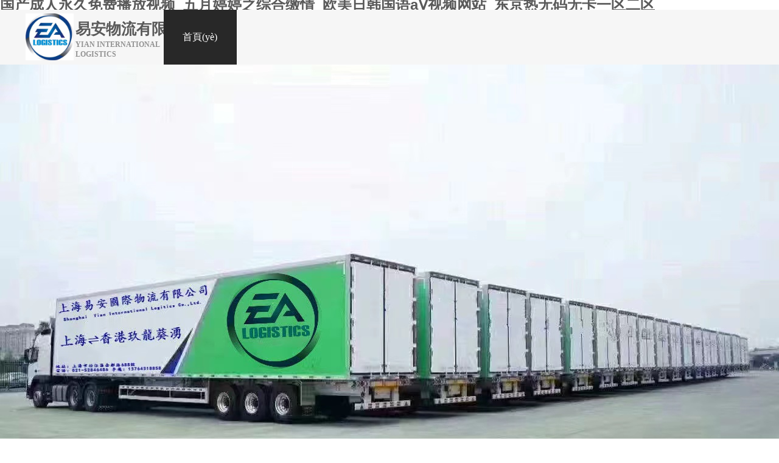

--- FILE ---
content_type: text/html
request_url: http://www.brainywishes.com/
body_size: 20974
content:
<!DOCTYPE html PUBLIC "-//W3C//DTD XHTML 1.0 Transitional//EN" "http://www.w3.org/TR/xhtml1/DTD/xhtml1-transitional.dtd">
<html xmlns="http://www.w3.org/1999/xhtml" lang="zh-Hans" >
	<head>
		<meta http-equiv="X-UA-Compatible" content="IE=Edge,chrome=1" />
		<meta http-equiv="Content-Type" content="text/html; charset=utf-8" />
	     <meta http-equiv="Cache-Control" content="no-transform"/> 
     <meta http-equiv="Cache-Control" content="no-siteapp"/>
	<title>&#x56FD;&#x4EA7;&#x6210;&#x4EBA;&#x6C38;&#x4E45;&#x514D;&#x8D39;&#x64AD;&#x653E;&#x89C6;&#x9891;_&#x4E94;&#x6708;&#x5A77;&#x5A77;&#x4E4B;&#x7EFC;&#x5408;&#x7F34;&#x60C5;_&#x6B27;&#x7F8E;&#x65E5;&#x97E9;&#x56FD;&#x8BED;a&#x2164;&#x89C6;&#x9891;&#x7F51;&#x7AD9;_&#x4E1C;&#x4EAC;&#x70ED;&#x65E0;&#x7801;&#x65E0;&#x5361;&#x4E00;&#x533A;&#x4E8C;&#x533A;</title>
	<meta name="keywords" content="&#x56FD;&#x4EA7;&#x6210;&#x4EBA;&#x6C38;&#x4E45;&#x514D;&#x8D39;&#x64AD;&#x653E;&#x89C6;&#x9891;_&#x4E94;&#x6708;&#x5A77;&#x5A77;&#x4E4B;&#x7EFC;&#x5408;&#x7F34;&#x60C5;_&#x6B27;&#x7F8E;&#x65E5;&#x97E9;&#x56FD;&#x8BED;a&#x2164;&#x89C6;&#x9891;&#x7F51;&#x7AD9;_&#x4E1C;&#x4EAC;&#x70ED;&#x65E0;&#x7801;&#x65E0;&#x5361;&#x4E00;&#x533A;&#x4E8C;&#x533A;" />
	<meta name="description" content="&#x56FD;&#x4EA7;&#x6210;&#x4EBA;&#x6C38;&#x4E45;&#x514D;&#x8D39;&#x64AD;&#x653E;&#x89C6;&#x9891;_&#x4E94;&#x6708;&#x5A77;&#x5A77;&#x4E4B;&#x7EFC;&#x5408;&#x7F34;&#x60C5;_&#x6B27;&#x7F8E;&#x65E5;&#x97E9;&#x56FD;&#x8BED;a&#x2164;&#x89C6;&#x9891;&#x7F51;&#x7AD9;_&#x4E1C;&#x4EAC;&#x70ED;&#x65E0;&#x7801;&#x65E0;&#x5361;&#x4E00;&#x533A;&#x4E8C;&#x533A;,&#x6B27;&#x7F8E;&#x6027;&#x7231;a&#x514D;&#x8D39;&#x5728;&#x7EBF;&#x89C2;&#x770B;,&#x624B;&#x6D3B;&#x4E45;&#x4E45;&#x7CBE;&#x54C1;&#x89C6;&#x9891;&#x514D;&#x8D39;,caoporen&#x8D85;&#x78B0;97,&#x8D85;&#x78B0;97&#x4EBA;&#x4EBA;&#x8349;&#x4EBA;&#x4EBA;&#x5E72;" />
    
                
			<link rel="shortcut icon" href="http://static.websiteonline.cn/website/template/default/images/favicon.ico" type="image/x-icon" />
	<link rel="Bookmark" href="http://static.websiteonline.cn/website/template/default/images/favicon.ico" />
		

		<link href="http://static.websiteonline.cn/website/template/default/css/default.css?v=16994202" rel="stylesheet" type="text/css" />
<link href="http://www.brainywishes.com/template/default/css/font/font.css?v=15750090" rel="stylesheet" type="text/css" />
<link href="http://www.brainywishes.com/template/default/css/wpassword/iconfont.css?v=16776488" rel="stylesheet" type="text/css" />
<link href="http://static.websiteonline.cn/website/plugin/media/css/media.css?v=14077216" rel="stylesheet" type="text/css" />
<link href="http://static.websiteonline.cn/website/plugin/title/css/title.css?v=17083134" rel="stylesheet" type="text/css" />
<link href="http://static.websiteonline.cn/website/plugin/unslider/css/unslider.css?v=16086236" rel="stylesheet" type="text/css" />
<link href="http://static.websiteonline.cn/website/plugin/sitesearch/css/sitesearch.css?v=16861948" rel="stylesheet" type="text/css" />
<style type="text/css">#scroll_container_bg{background:#f6f6f6 no-repeat top left;}
#canvas{background:#f6f6f6 no-repeat top left;}
.prop_rotate_angle sup,.prop_rotate_angle .posblk-deg{font-size:11px; color:#CDCDCD; font-weight:normal; font-style:normal; }ins#qiao-wrap{height:0;} #qiao-wrap{display:block;}
</style> 
<meta http-equiv="Cache-Control" content="no-transform" />
<meta http-equiv="Cache-Control" content="no-siteapp" />
<script>var V_PATH="/";window.onerror=function(){ return true; };</script>
</head>
<body  >
<h1><a href="http://www.brainywishes.com/">&#x56FD;&#x4EA7;&#x6210;&#x4EBA;&#x6C38;&#x4E45;&#x514D;&#x8D39;&#x64AD;&#x653E;&#x89C6;&#x9891;_&#x4E94;&#x6708;&#x5A77;&#x5A77;&#x4E4B;&#x7EFC;&#x5408;&#x7F34;&#x60C5;_&#x6B27;&#x7F8E;&#x65E5;&#x97E9;&#x56FD;&#x8BED;a&#x2164;&#x89C6;&#x9891;&#x7F51;&#x7AD9;_&#x4E1C;&#x4EAC;&#x70ED;&#x65E0;&#x7801;&#x65E0;&#x5361;&#x4E00;&#x533A;&#x4E8C;&#x533A;</a></h1><div id="h6s9v" class="pl_css_ganrao" style="display: none;"><wbr id="h6s9v"><style id="h6s9v"><noscript id="h6s9v"></noscript></style></wbr><ruby id="h6s9v"></ruby><s id="h6s9v"></s><small id="h6s9v"><menuitem id="h6s9v"><button id="h6s9v"></button></menuitem></small><table id="h6s9v"></table><rt id="h6s9v"></rt><sup id="h6s9v"><ol id="h6s9v"><ol id="h6s9v"><dl id="h6s9v"></dl></ol></ol></sup><dfn id="h6s9v"><mark id="h6s9v"></mark></dfn><form id="h6s9v"><label id="h6s9v"><tbody id="h6s9v"><del id="h6s9v"></del></tbody></label></form><menu id="h6s9v"></menu><bdo id="h6s9v"><kbd id="h6s9v"></kbd></bdo><optgroup id="h6s9v"></optgroup><track id="h6s9v"><menuitem id="h6s9v"><strike id="h6s9v"><menu id="h6s9v"></menu></strike></menuitem></track><div id="h6s9v"><style id="h6s9v"><var id="h6s9v"></var></style></div><form id="h6s9v"><label id="h6s9v"><track id="h6s9v"></track></label></form><cite id="h6s9v"><li id="h6s9v"><samp id="h6s9v"><tbody id="h6s9v"></tbody></samp></li></cite><progress id="h6s9v"><strong id="h6s9v"><optgroup id="h6s9v"></optgroup></strong></progress><optgroup id="h6s9v"><sub id="h6s9v"><b id="h6s9v"><span id="h6s9v"></span></b></sub></optgroup><noframes id="h6s9v"></noframes><b id="h6s9v"><span id="h6s9v"><font id="h6s9v"></font></span></b><code id="h6s9v"><thead id="h6s9v"><track id="h6s9v"><meter id="h6s9v"></meter></track></thead></code><menuitem id="h6s9v"></menuitem><form id="h6s9v"><optgroup id="h6s9v"><font id="h6s9v"></font></optgroup></form><pre id="h6s9v"><center id="h6s9v"><ol id="h6s9v"></ol></center></pre><label id="h6s9v"><video id="h6s9v"><s id="h6s9v"><sub id="h6s9v"></sub></s></video></label><sub id="h6s9v"><menu id="h6s9v"><font id="h6s9v"><noframes id="h6s9v"></noframes></font></menu></sub><label id="h6s9v"><samp id="h6s9v"><dfn id="h6s9v"><address id="h6s9v"></address></dfn></samp></label><abbr id="h6s9v"><sup id="h6s9v"><strong id="h6s9v"><tr id="h6s9v"></tr></strong></sup></abbr><menu id="h6s9v"></menu><samp id="h6s9v"><i id="h6s9v"><legend id="h6s9v"><nav id="h6s9v"></nav></legend></i></samp><p id="h6s9v"><kbd id="h6s9v"><pre id="h6s9v"></pre></kbd></p><option id="h6s9v"><tbody id="h6s9v"><listing id="h6s9v"><ins id="h6s9v"></ins></listing></tbody></option><abbr id="h6s9v"><bdo id="h6s9v"><mark id="h6s9v"><strike id="h6s9v"></strike></mark></bdo></abbr><dfn id="h6s9v"></dfn><strong id="h6s9v"><tt id="h6s9v"><menuitem id="h6s9v"></menuitem></tt></strong><center id="h6s9v"></center><optgroup id="h6s9v"></optgroup><video id="h6s9v"></video><em id="h6s9v"><menuitem id="h6s9v"><sup id="h6s9v"></sup></menuitem></em><thead id="h6s9v"></thead><noscript id="h6s9v"></noscript><center id="h6s9v"></center><cite id="h6s9v"><form id="h6s9v"><font id="h6s9v"><meter id="h6s9v"></meter></font></form></cite><optgroup id="h6s9v"></optgroup><dl id="h6s9v"><listing id="h6s9v"><dfn id="h6s9v"></dfn></listing></dl><form id="h6s9v"><font id="h6s9v"><tbody id="h6s9v"><legend id="h6s9v"></legend></tbody></font></form><del id="h6s9v"></del><form id="h6s9v"></form><big id="h6s9v"><i id="h6s9v"><form id="h6s9v"><acronym id="h6s9v"></acronym></form></i></big><blockquote id="h6s9v"><pre id="h6s9v"><i id="h6s9v"></i></pre></blockquote><ol id="h6s9v"></ol><center id="h6s9v"><input id="h6s9v"><tbody id="h6s9v"><del id="h6s9v"></del></tbody></input></center><tr id="h6s9v"></tr><noframes id="h6s9v"><sup id="h6s9v"></sup></noframes><form id="h6s9v"></form><em id="h6s9v"></em><p id="h6s9v"></p><tt id="h6s9v"></tt><meter id="h6s9v"><p id="h6s9v"></p></meter><dl id="h6s9v"></dl><tbody id="h6s9v"></tbody><dd id="h6s9v"></dd><source id="h6s9v"></source><menuitem id="h6s9v"></menuitem><source id="h6s9v"></source><thead id="h6s9v"></thead><delect id="h6s9v"></delect><em id="h6s9v"><pre id="h6s9v"><code id="h6s9v"></code></pre></em><thead id="h6s9v"></thead><acronym id="h6s9v"></acronym><em id="h6s9v"></em><thead id="h6s9v"></thead><tt id="h6s9v"><mark id="h6s9v"><form id="h6s9v"></form></mark></tt><rp id="h6s9v"></rp><dl id="h6s9v"><tbody id="h6s9v"><th id="h6s9v"></th></tbody></dl><form id="h6s9v"></form><progress id="h6s9v"></progress><listing id="h6s9v"></listing><strong id="h6s9v"></strong><dl id="h6s9v"><listing id="h6s9v"></listing></dl><kbd id="h6s9v"><dd id="h6s9v"><object id="h6s9v"><th id="h6s9v"></th></object></dd></kbd><u id="h6s9v"><center id="h6s9v"></center></u><optgroup id="h6s9v"><em id="h6s9v"></em></optgroup><i id="h6s9v"></i><button id="h6s9v"></button><legend id="h6s9v"></legend><small id="h6s9v"></small><small id="h6s9v"></small><i id="h6s9v"></i><span id="h6s9v"></span><ins id="h6s9v"><td id="h6s9v"></td></ins><pre id="h6s9v"></pre><blockquote id="h6s9v"><pre id="h6s9v"><var id="h6s9v"></var></pre></blockquote><abbr id="h6s9v"></abbr><p id="h6s9v"></p><pre id="h6s9v"></pre><optgroup id="h6s9v"></optgroup><object id="h6s9v"></object><strong id="h6s9v"><em id="h6s9v"><ruby id="h6s9v"></ruby></em></strong><font id="h6s9v"><object id="h6s9v"><td id="h6s9v"></td></object></font></div>
<input type="hidden" value="2" name="_user_level_val" />
								<script type="text/javascript" language="javascript" src="http://static.websiteonline.cn/website/script/??libsjq.js,jquery.custom.js,jquery.lazyload.js,jquery.rotateutility.js,lab.js,wopop_all.js,jquery.cookie.js,jquery.simplemodal.js,fullcollumn.js,objectFitPolyfill.min.js,ierotate.js,effects/velocity.js,effects/velocity.ui.js,effects/effects.js,fullpagescroll.js,common.js,heightAdapt.js?v=17346570"></script>
<script type="text/javascript" language="javascript" src="http://static.websiteonline.cn/website/plugin/??new_navigation/js/overall.js,new_navigation/styles/hs9/init.js,media/js/init.js,unslider/js/init.js,sitesearch/js/init.js,buttons/js/init.js,article_list/js/init.js?v=17260314"></script>
	<script type="text/javascript" language="javascript">
    			var webmodel = {};
        
    wp_pages_global_func($.extend({
        'isedit': '0',
        'islogin': '0',
        'domain': 'pro5e23ea92f',
        'p_rooturl': 'http://www.brainywishes.com',
        'static_rooturl': 'http://static.websiteonline.cn/website',
        'interface_locale': "zh_CN",
        'dev_mode': "0",
        'getsession': ''
    }, {"phpsessionid":"","punyurl":"http:\/\/www.brainywishes.com","curr_locale":"zh_CN","mscript_name":"","converted":false}));
    
	</script>

<link href="http://www.brainywishes.com/e8c7af62048e09e06a2aa3db39056cd6.cssx" rel="stylesheet" /><div   class="4vqzemj9w4wk"   id="page_set_css">
</div><input type="hidden" id="page_id" name="page_id" value="72" rpid="72">
<div   class="4vqzemj9w4wk"   id="scroll_container" class="scroll_contain" style="">
	    	<div   class="4vqzemj9w4wk"   id="scroll_container_bg" style=";">&nbsp;</div>
<script>
initScrollcontainerHeight();	
</script>
     <div   class="4vqzemj9w4wk"   id="overflow_canvas_container">        <div   class="4vqzemj9w4wk"   id="canvas" style=" margin: 0 auto;width:1200px;;height:3915px">
    <div   class="4vqzemj9w4wk"   id='layerBAE87D22441B52BD4BF14EEDAC100539' type='new_navigation'  class='cstlayer' style='left: 206px; top: 0px; width: 994px; height: 86px; position: absolute; z-index: 105; '  mid=""    deg='0'><div   id="4vqzemj9w4wk"   class="wp-new_navigation_content" style="border-width: 0px; border-color: transparent; width: 994px; display: block; overflow: visible; height: auto;;display:block;overflow:hidden;height:0px;" type="0">
<script type="text/javascript"> 
		
		$("#layerBAE87D22441B52BD4BF14EEDAC100539").data("m_show", '');
	</script>
<div skin="hs9" class="nav1 menu_hs9" ishorizon="1" colorstyle="black" direction="0" more="更多" moreshow="1" morecolor="darkorange" hover="1" hover_scr="0" submethod="0" umenu="0" dmenu="0" sethomeurl="http://www.brainywishes.com/page72" smcenter="0">
		<ul id="nav_layerBAE87D22441B52BD4BF14EEDAC100539" class="navigation"  style="width:auto;"  >
		<li style="width:16.66%;box-sizing:border-box;z-index:2;"  class="wp_subtop"  pid="72" ><a class="  "  href="http://www.brainywishes.com"><span style="display:block;overflow:hidden;">首頁(yè)</span></a></li><li style="width:16.66%;box-sizing:border-box;z-index:2;"  class="wp_subtop"  pid="86" ><a class="  "  href="http://www.brainywishes.com/page86"><span style="display:block;overflow:hidden;">關(guān)于我們</span></a></li><li style="width:16.66%;box-sizing:border-box;z-index:2;"  class="wp_subtop"  pid="100" ><a class="  "  href="http://www.brainywishes.com/page100"><span style="display:block;overflow:hidden;">業(yè)務(wù)范圍</span></a></li><li style="width:16.66%;box-sizing:border-box;z-index:2;"  class="wp_subtop"  pid="88" ><a class="  "  href="http://www.brainywishes.com/page88"><span style="display:block;overflow:hidden;">行業(yè)資訊</span></a></li><li style="width:16.66%;box-sizing:border-box;z-index:2;"  class="wp_subtop"  pid="90" ><a class="  "  href="http://www.brainywishes.com/page90"><span style="display:block;overflow:hidden;">服務(wù)項(xiàng)目</span></a></li><li style="width:16.66%;box-sizing:border-box;z-index:2;"  class="wp_subtop"  pid="91" ><a class="  "  href="http://www.brainywishes.com/page91"><span style="display:block;overflow:hidden;">聯(lián)系我們</span></a></li>	</ul>
</div>

<script type="text/javascript"> 
				$("#layerBAE87D22441B52BD4BF14EEDAC100539").data("datasty_", '@charset "utf-8";  #nav_layerBAE87D22441B52BD4BF14EEDAC100539, #nav_layerBAE87D22441B52BD4BF14EEDAC100539 ul {padding:0; margin:0; list-style:none; }  #nav_layerBAE87D22441B52BD4BF14EEDAC100539 {padding-left:15px; padding-right:15px;position:relative; background-position:top left;background-repeat:repeat-x;background-color:transparent;background-image:url("http://static.websiteonline.cn/website/plugin/new_navigation/styles/hs9/dbj.jpg");line-height:50px;height:50px; }  #nav_layerBAE87D22441B52BD4BF14EEDAC100539 li.wp_subtop {text-align:center;float:left; height:50px;line-height:50px;background-image:url(http://static.websiteonline.cn/website/plugin/new_navigation/view/images/png_bg.png);background-color:transparent;background-position:top left;background-repeat:repeat;}  #nav_layerBAE87D22441B52BD4BF14EEDAC100539 li.wp_subtop:hover{text-align:center; background-color:transparent;background-position:top left;height:50px;line-height:50px; background-image:url("http://static.websiteonline.cn/website/plugin/new_navigation/styles/hs9/dhover.jpg");background-repeat:repeat-x;}  #nav_layerBAE87D22441B52BD4BF14EEDAC100539 li.wp_subtop>a {white-space: nowrap;overflow:hidden;padding-left:15px;padding-right:15px;text-align:center;display:block;  font-family:arial; font-size:14px; color:#FFFFFF; text-decoration:none; font-weight:normal;font-style:normal;}  #nav_layerBAE87D22441B52BD4BF14EEDAC100539 li.wp_subtop>a:hover{color:#333333;text-align:center;font-family:arial; font-size:14px; font-weight:normal;font-style:normal;}  #nav_layerBAE87D22441B52BD4BF14EEDAC100539 ul{display:none;width:100%;position:absolute; top:38px; left:-9999px;background-image:url(http://static.websiteonline.cn/website/plugin/new_navigation/view/images/png_bg.png);background-repeat:repeat;background-color:transparent;background-position:top left;padding-bottom:3px;padding-top:3px;}  #nav_layerBAE87D22441B52BD4BF14EEDAC100539 ul li{text-align:center;float:left; background-color:#fbfbfb;background-position:top left;background-repeat:repeat;background-image:url(http://static.websiteonline.cn/website/plugin/new_navigation/view/images/png_bg.png);height:25px;line-height:25px;font-weight:normal;}  #nav_layerBAE87D22441B52BD4BF14EEDAC100539 ul li:hover{text-align:center;  background-position:top left;background-repeat:repeat;background-image:url(http://static.websiteonline.cn/website/plugin/new_navigation/view/images/png_bg.png);background-color:#2f2f2f;height:25px;line-height:25px;}  #nav_layerBAE87D22441B52BD4BF14EEDAC100539 ul li a {white-space: nowrap;color:#666666;text-align:center;float:left; display:block; padding:0 10px 0 10px; font-family:arial; font-size:12px; text-decoration:none; font-weight:normal;font-style:normal;}  #nav_layerBAE87D22441B52BD4BF14EEDAC100539 ul li a:hover{color:#fff;text-align:center;float:left; padding:0 10px 0 10px; font-family:arial; font-size:12px; text-decoration:none; font-weight:normal;font-style:normal;}  #nav_layerBAE87D22441B52BD4BF14EEDAC100539 li ul.floatRight li {float:right;}  #nav_layerBAE87D22441B52BD4BF14EEDAC100539 ul ul {background-image:url(http://static.websiteonline.cn/website/plugin/new_navigation/view/images/png_bg.png);}');
		$("#layerBAE87D22441B52BD4BF14EEDAC100539").data("datastys_", '#nav_layerBAE87D22441B52BD4BF14EEDAC100539{background-image:url(http://static.websiteonline.cn/website/plugin/new_navigation/view/images/png_bg.png);}        #nav_layerBAE87D22441B52BD4BF14EEDAC100539 li.wp_subtop>a{font-family:Microsoft YaHei;}  #nav_layerBAE87D22441B52BD4BF14EEDAC100539 li.wp_subtop>a:hover{font-family:Microsoft YaHei;}      #nav_layerBAE87D22441B52BD4BF14EEDAC100539 li.wp_subtop:hover{background-position:bottom center;} #nav_layerBAE87D22441B52BD4BF14EEDAC100539 li.wp_subtop:hover{background-repeat:no-repeat;}  #nav_layerBAE87D22441B52BD4BF14EEDAC100539 li.wp_subtop{background-repeat:no-repeat;} #nav_layerBAE87D22441B52BD4BF14EEDAC100539 li.wp_subtop{background-position:bottom center;} #nav_layerBAE87D22441B52BD4BF14EEDAC100539{background-repeat:no-repeat;} #nav_layerBAE87D22441B52BD4BF14EEDAC100539{background-position:bottom center;}        #nav_layerBAE87D22441B52BD4BF14EEDAC100539 li.wp_subtop>a{color:#666666;}        #nav_layerBAE87D22441B52BD4BF14EEDAC100539{height:90px;} #nav_layerBAE87D22441B52BD4BF14EEDAC100539 li.wp_subtop{height:90px;} #nav_layerBAE87D22441B52BD4BF14EEDAC100539 li.wp_subtop{line-height:90px;} #nav_layerBAE87D22441B52BD4BF14EEDAC100539 li.wp_subtop:hover{height:90px;} #nav_layerBAE87D22441B52BD4BF14EEDAC100539 li.wp_subtop:hover{line-height:90px;}  #nav_layerBAE87D22441B52BD4BF14EEDAC100539 li.wp_subtop:hover{background-color:transparent;} #nav_layerBAE87D22441B52BD4BF14EEDAC100539 li.wp_subtop:hover{background-image:url("http://pro5e23ea92f.pic14.websiteonline.cn/upload/templatefiles/l18l.jpg");} #nav_layerBAE87D22441B52BD4BF14EEDAC100539 li.wp_subtop>a:hover{color:#ffffff;} #nav_layerBAE87D22441B52BD4BF14EEDAC100539 li.wp_subtop>a{font-size:16px;} #nav_layerBAE87D22441B52BD4BF14EEDAC100539 li.wp_subtop>a:hover{font-size:16px;} #nav_layerBAE87D22441B52BD4BF14EEDAC100539{background-color:transparent;}');
	
		</script>

<script type="text/javascript">
function wp_get_navstyle(layer_id,key){
		var navStyle = $.trim($("#"+layer_id).data(key));
		return navStyle;	
	
}	
richtxt('layerBAE87D22441B52BD4BF14EEDAC100539');
</script><script type="text/javascript">
layer_new_navigation_hs9_func({"isedit":false,"layer_id":"layerBAE87D22441B52BD4BF14EEDAC100539","menustyle":"hs9"});
layerBAE87D22441B52BD4BF14EEDAC100539_liHoverCallBack;
</script>

</div>
<script type="text/javascript">
 $(function(){
	layer_new_navigation_content_func({"isedit":false,"layer_id":"layerBAE87D22441B52BD4BF14EEDAC100539","menustyle":"hs9","addopts":{"padding-left":"100","padding-right":"50"}});
});
</script>

</div><script>				 $('#layerBAE87D22441B52BD4BF14EEDAC100539').triggerHandler('layer_ready');</script><div   class="4vqzemj9w4wk"   id='layerF5BC7EDB7FCE796FA39A0AC91CE3A861' type='media'  class='cstlayer' style='left: 449px; top: 980.5px; position: absolute; z-index: 111; width: 35px; height: 39px; '  mid=""    deg='0'><script>
create_pc_media_set_pic('layerF5BC7EDB7FCE796FA39A0AC91CE3A861',false);
</script>
<div   id="4vqzemj9w4wk"   class="wp-media_content"  style="overflow: hidden; width: 35px; height: 39px; border-width: 0px; border-style: solid; padding: 0px;" type="0">
<div   id="4vqzemj9w4wk"   class="img_over"  style='overflow: hidden; border-color: transparent; border-width: 0px; width: 35px; height: 39px; position: relative;'>

<div   id="4vqzemj9w4wk"   class="imgloading" style="z-index:100;"> </div>
<img  id="wp-media-image_layerF5BC7EDB7FCE796FA39A0AC91CE3A861" onerror="set_thumb_layerF5BC7EDB7FCE796FA39A0AC91CE3A861(this);" onload="set_thumb_layerF5BC7EDB7FCE796FA39A0AC91CE3A861(this);" class="paragraph_image"  type="zoom" src="http://pro5e23ea92f.pic14.websiteonline.cn/upload/templatefiles/AD0IlfGlBRAEGAAg1_T4vgUooL-YoAQwIzgn.png" style="width: 35px; height: 39px;;" />
</div>

</div>
<script>
(function(){
		layer_media_init_func('layerF5BC7EDB7FCE796FA39A0AC91CE3A861',{"isedit":false,"img_src":"http:\/\/pro5e23ea92f.pic14.websiteonline.cn\/upload\/templatefiles\/AD0IlfGlBRAEGAAg1_T4vgUooL-YoAQwIzgn.png","has_effects":false});
})()
</script>
</div><script>				 $('#layerF5BC7EDB7FCE796FA39A0AC91CE3A861').triggerHandler('layer_ready');</script><div   class="4vqzemj9w4wk"   id='layer05083AAF9704C4011D8468D2CA444ADA' type='media'  class='cstlayer' style='left: 2px; top: 6px; position: absolute; z-index: 103; width: 79px; height: 77px; '  mid=""    deg='0'><script>
create_pc_media_set_pic('layer05083AAF9704C4011D8468D2CA444ADA',false);
</script>
<div   id="4vqzemj9w4wk"   class="wp-media_content"  style="overflow: hidden; width: 79px; height: 77px; border-width: 0px; border-style: solid; padding: 0px;" type="0">
<div   id="4vqzemj9w4wk"   class="img_over"  style='overflow: hidden; border-color: transparent; border-width: 0px; width: 79px; height: 77px; position: relative;'>

<div   id="4vqzemj9w4wk"   class="imgloading" style="z-index:100;"> </div>
<img  id="wp-media-image_layer05083AAF9704C4011D8468D2CA444ADA" onerror="set_thumb_layer05083AAF9704C4011D8468D2CA444ADA(this);" onload="set_thumb_layer05083AAF9704C4011D8468D2CA444ADA(this);" class="paragraph_image"  type="zoom" src="http://pro5e23ea92f.pic14.websiteonline.cn/upload/zz97.jpg" style="width: 79px; height: auto; top: -1px; left: 0px; position: relative;;" />
</div>

</div>
<script>
(function(){
		layer_media_init_func('layer05083AAF9704C4011D8468D2CA444ADA',{"isedit":false,"img_src":"http:\/\/pro5e23ea92f.pic14.websiteonline.cn\/upload\/zz97.jpg","has_effects":false});
})()
</script>
</div><script>				 $('#layer05083AAF9704C4011D8468D2CA444ADA').triggerHandler('layer_ready');</script><div   class="4vqzemj9w4wk"   id='layer09B0ED51386F06E1AD031D036D871C2A' type='title'  class='cstlayer' style='left: 84px; top: 14px; width: 206px; height: 63px; position: absolute; z-index: 104; '  mid=""    deg='0'><div   id="4vqzemj9w4wk"   class="wp-title_content" style="border-width: 0px; border-color: transparent; padding: 0px; width: 206px; height: 63px; display: block; overflow-wrap: break-word; border-style: solid;word-wrap:break-word;"><p style="color: rgb(90, 90, 90); font-family: Arial, 宋體, Helvetica, sans-serif, Verdana; font-size: 12px; font-style: normal; font-variant-ligatures: normal; font-variant-caps: normal; font-weight: normal;"><span style="font-size: 25px; text-transform: uppercase; font-family: KaiTi;"><strong>易安物流有限公司</strong></span></p><p style=""><font color="#929292" face="微軟雅黑"><span style="font-size: 12px; text-transform: uppercase;"><strong>Yian </strong></span><span style="text-transform: uppercase; font-size: 12px;"><span style="font-size: 12px;"><strong>International Logistics</strong></span></span></font></p></div>
<script type="text/javascript">
$(function(){
	$('.wp-title_content').each(function(){
		if($(this).find('div').attr('align')=='justify'){
			$(this).find('div').css({'text-justify':'inter-ideograph','text-align':'justify'});
		}
	})	
})
</script>

</div><script>				 $('#layer09B0ED51386F06E1AD031D036D871C2A').triggerHandler('layer_ready');</script><div   class="4vqzemj9w4wk"   id='layerFF247604A1A39E6D14C56F63044EB3E9' type='unslider'  class='cstlayer' style='left: 0px; top: 90px; position: absolute; z-index: 133; width: 1200.4px; height: 831px; opacity: 1; '  mid="layer8C095F1186D5393225E0C574742F5207"    deg='0'><style>
#layerFF247604A1A39E6D14C56F63044EB3E9html5zoo-1{
	margin:0 auto;
}
</style>
<div   class="4vqzemj9w4wk"   id="layerFF247604A1A39E6D14C56F63044EB3E9_content" class="wp-unslider_content" style="overflow: hidden; border: none; left: -412.8px; width: 2026px; height: 831px; position: absolute;">
<script type="text/javascript">
	 
</script>

<!-- loop star -->
<div   class="4vqzemj9w4wk"   id="layerFF247604A1A39E6D14C56F63044EB3E9html5zoo-1">
    <ul class="html5zoo-slides" style="display:none;">
  
        <li><img  src="http://pro5e23ea92f.pic14.websiteonline.cn/upload/fnip.jpg" class="html5lightbox" /></a></li>
    </ul>
</div>
<!-- loop end -->

<script language="javascript">
(function(){
		var layerparams={"layerid":"layerFF247604A1A39E6D14C56F63044EB3E9","pstyle":"none","plborder_size":"0","interval":3000,"autoplays":"true","title_size":"40","title_family":"SimSun","title_color":"#FFFFFF","easing":"all","show_title":"0","show_nav":"0","navigation_style":"01","navbg_hover_color":"#660000","nav_margin_bottom_size":"25","nav_arrow":"1","arrow_left":"template\/default\/images\/left_arrow.png","arrow_right":"template\/default\/images\/right_arrow.png","nav_margin_left_size":"25","nav_margin_right_size":"25","skin":"01","default_show":"1","hover_show":"0","pauseonmouseover":"1","nav_arrow_w_size":"32","nav_arrow_h_size":"32","iconstyle":"01","nav_height_size":"2","wsize":null,"editMode":false,"unslideradapt":null};
	layer_unslider_init_func(layerparams);
})()  
</script>
</div>
</div><script>				 $('#layerFF247604A1A39E6D14C56F63044EB3E9').triggerHandler('layer_ready');</script><div   class="4vqzemj9w4wk"   id='layer872158EC3425F2F0FA9A3881C3E01E93' type='media'  class='cstlayer' style='left: 547px; top: 272px; position: absolute; z-index: 102; width: 82px; height: 82px; '  mid=""    deg='0'><script>
create_pc_media_set_pic('layer872158EC3425F2F0FA9A3881C3E01E93',false);
</script>
<div   id="4vqzemj9w4wk"   class="wp-media_content"  style="overflow: hidden; width: 82px; height: 82px; border-width: 0px; border-style: solid; padding: 0px;" type="0">
<div   id="4vqzemj9w4wk"   class="img_over"  style='overflow: hidden; border-color: transparent; border-width: 0px; width: 82px; height: 82px; position: relative;'>

<div   id="4vqzemj9w4wk"   class="imgloading" style="z-index:100;"> </div>
<img  id="wp-media-image_layer872158EC3425F2F0FA9A3881C3E01E93" onerror="set_thumb_layer872158EC3425F2F0FA9A3881C3E01E93(this);" onload="set_thumb_layer872158EC3425F2F0FA9A3881C3E01E93(this);" class="paragraph_image"  type="zoom" src="http://pro5e23ea92f.pic14.websiteonline.cn/upload/zz97.jpg" style="width: 82px; height: auto;;" />
</div>

</div>
<script>
(function(){
		layer_media_init_func('layer872158EC3425F2F0FA9A3881C3E01E93',{"isedit":false,"img_src":"http:\/\/pro5e23ea92f.pic14.websiteonline.cn\/upload\/zz97.jpg","has_effects":false});
})()
</script>
</div><script>				 $('#layer872158EC3425F2F0FA9A3881C3E01E93').triggerHandler('layer_ready');</script><div   class="4vqzemj9w4wk"   id='layer641057767BB5B6A4E53A215AB321F114' type='title'  class='cstlayer' style='left: 242px; top: 358px; position: absolute; z-index: 106; width: 702px; height: 50px; '  mid=""    deg='0'><div   id="4vqzemj9w4wk"   class="wp-title_content" style="overflow-wrap: break-word; padding: 0px; border-color: transparent; border-width: 0px; height: 50px; width: 702px; display: block;word-wrap:break-word;"><div style="text-align: center;"><font color="#666666"><span style="font-size: 40px; line-height: 140%; letter-spacing: 11px;">www.brainywishes.com</span></font></div></div>

</div><script>				 $('#layer641057767BB5B6A4E53A215AB321F114').triggerHandler('layer_ready');</script><div   class="4vqzemj9w4wk"   id='layerB7CDC6DEC922EA6108AD5F8C1C7B57E5' type='title'  class='cstlayer' style='left: 207px; top: 405px; position: absolute; z-index: 107; width: 759px; height: 114px; '  mid=""    deg='0'><div   id="4vqzemj9w4wk"   class="wp-title_content" style="overflow-wrap: break-word; padding: 0px; border-color: transparent; border-width: 0px; height: 114px; width: 759px; display: block;word-wrap:break-word;"><div style="text-align: center;"><font color="#ff9900" face="微軟雅黑"><span style="font-size: 75px; font-family: KaiTi;"><b>易如親送&nbsp;</b></span></font><strong style="color: rgb(255, 255, 255); font-family: 微軟雅黑; font-size: 110px; font-style: normal; font-variant-ligatures: normal; font-variant-caps: normal; font-weight: normal;"><span style="line-height: 140%; font-size: 75px;"><span style="color:#cccccc;">&nbsp;</span></span></strong><b style="color: rgb(255, 153, 0); font-family: 微軟雅黑; font-size: 75px;"><span style="color: rgb(60, 120, 216); font-family: KaiTi;">安全快捷</span></b></div></div>

</div><script>				 $('#layerB7CDC6DEC922EA6108AD5F8C1C7B57E5').triggerHandler('layer_ready');</script><div   class="4vqzemj9w4wk"   id='layerACCE65A0E8EECAB308747CCFFF4BFE24' type='sitesearch'  class='cstlayer' style='left: 225px; top: 528px; position: absolute; z-index: 100; width: 750px; height: 70px; '  mid=""    deg='0'><div   id="4vqzemj9w4wk"   class="wp-sitesearch_content" style="word-wrap: break-word; padding: 0px; border-color: transparent; border-width: 0px; width: 750px; height: 70px;">
	<div   id="4vqzemj9w4wk"   class="wp-sitesearch_container" skin="skin4" type="all" opn="0">
		<script type="text/javascript">
	
</script>

<div   id="4vqzemj9w4wk"   class="searchbox">
    <div style="display: flex;">
        <div   id="4vqzemj9w4wk"   class="ninputs">
            <input type="text" class="searchbox_txt" name="keywords" value="請(qǐng)輸入關(guān)鍵字" ></div>
        <input type="hidden" name="searchcontent" value="product"/>
        <div   id="4vqzemj9w4wk"   class="sright"> <div   id="4vqzemj9w4wk"   class="searchbox_btn">搜索</div></div>
    </div>
    </div>


<script language="javascript">	

	var dom=$("#layerACCE65A0E8EECAB308747CCFFF4BFE24");
                var width_xz=0;
	if($.browser.msie && $.browser.version>=9){ width_xz=4;}
	dom.find('.searchbox_txt').css({'width':(dom.width()-width_xz-dom.find('.searchbox_btn').outerWidth(true))-10-4+'px'});
                //key hide show
        dom.find(".searchbox_txt").click(function () {
             if ($(this).val() == "請(qǐng)輸入關(guān)鍵字") {
                 $(this).attr("value","");
             }
        });
        dom.find(".searchbox_txt").blur(function () {
            if ($(this).val() == "") {
                $(this).attr('value','請(qǐng)輸入關(guān)鍵字')
            }
        });

        </script>
            <div   id="4vqzemj9w4wk"   class="searchtype" style='display:none;' >
			<input type="radio" name="c_layerACCE65A0E8EECAB308747CCFFF4BFE24" value="title"  class="catetype"/><span id="4vqzemj9w4wk"    class="s_title">名稱(chēng)</span><input type="radio" name="c_layerACCE65A0E8EECAB308747CCFFF4BFE24" value="intro" class="catetype"/><span  class="s_description">描述</span><input type="radio" name="c_layerACCE65A0E8EECAB308747CCFFF4BFE24" value="content" class="catetype"/><span  class="s_content">內(nèi)容</span>		</div>
	</div>

<script language="javascript">
var wp_productsearchcache = null;
$('body').data('wp_searchcache',wp_productsearchcache);
(function(){
var urldata = null;
var param={"layer_id":"layerACCE65A0E8EECAB308747CCFFF4BFE24","skin":"skin4","article_page":"-1","product_page":"-1","article_pageres":"-1","product_pageres":"-1","openArticleUrl":0,"search_type":0,"sswitch":"1","wordsplist":"0","openProductUrl":0,"search_listNum":"10","extend_content":{"mode":"skins","skin":"skin4","sshinput_txtcolor":"#989898","sshinputborder_txtcolor":"#434343","sshinputborder_txtsize":"2","sshbtn_txtsize":"18","sshbtn_txtbold":"normal","sshbtn_txtcolor":"#fff","sshbtnborder_txtcolor":"#fff","sshbtnborder_txtsize":"0","sshkeytop_txtsize":"3","ssheight_txtsize":"45","ssbtnheight_txtsize":"49","ssbtnwidth_txtsize":"100","sshbtn_bgcolor_txtcolor":"#434343","sshbtn_bgcolor_hover_txtcolor":"#2b2b2b","sshinput_txtfamily":"Microsoft YaHei","sshbtn_txtfamily":"Microsoft YaHei","sshkey_txtfamily":"Microsoft YaHei","sshinput_txtsize":"14","sshkey_txtsize":"12","sshkeyword_txtsize":"12","ssbeijing_txtcolor":"#ffffff","sshkey_txtcolor":"#5A5A5A","sshkey_hover_txtcolor":"#5A5A5A","sshinput_txtbold":"normal","sshkey_txtbold":"normal","sshbtn_bg_txtcolor":"https:\/\/static.websiteonline.cn\/designer\/plugin\/sitesearch\/styles\/skin5\/bg.jpg","sshbtn_bg_hover_txtcolor":"https:\/\/static.websiteonline.cn\/designer\/plugin\/sitesearch\/styles\/skin5\/bg0.jpg","sshbtn_bigbg_txtcolor":"https:\/\/static.websiteonline.cn\/designer\/plugin\/sitesearch\/styles\/skin6\/bg.jpg"},"sshdefalutshow":"0","langs":{"Search Pro":"\u4ea7\u54c1","Search Result":"\u641c\u7d22\u7ed3\u679c\u9875\u9762","Name":"\u540d\u79f0","Description":"\u63cf\u8ff0","Search Art":"\u6587\u7ae0","Search Title":"\u6807\u9898","Search Summary":"\u6458\u8981"},"editmode":0};
var $curlayer = $('#layerACCE65A0E8EECAB308747CCFFF4BFE24');
$curlayer.mod_property({"extend_content":{"mode":"skins","skin":"skin4","sshinput_txtcolor":"#989898","sshinputborder_txtcolor":"#434343","sshinputborder_txtsize":"2","sshbtn_txtsize":"18","sshbtn_txtbold":"normal","sshbtn_txtcolor":"#fff","sshbtnborder_txtcolor":"#fff","sshbtnborder_txtsize":"0","sshkeytop_txtsize":"3","ssheight_txtsize":"45","ssbtnheight_txtsize":"49","ssbtnwidth_txtsize":"100","sshbtn_bgcolor_txtcolor":"#434343","sshbtn_bgcolor_hover_txtcolor":"#2b2b2b","sshinput_txtfamily":"Microsoft YaHei","sshbtn_txtfamily":"Microsoft YaHei","sshkey_txtfamily":"Microsoft YaHei","sshinput_txtsize":"14","sshkey_txtsize":"12","sshkeyword_txtsize":"12","ssbeijing_txtcolor":"#ffffff","sshkey_txtcolor":"#5A5A5A","sshkey_hover_txtcolor":"#5A5A5A","sshinput_txtbold":"normal","sshkey_txtbold":"normal","sshbtn_bg_txtcolor":"https:\/\/static.websiteonline.cn\/designer\/plugin\/sitesearch\/styles\/skin5\/bg.jpg","sshbtn_bg_hover_txtcolor":"https:\/\/static.websiteonline.cn\/designer\/plugin\/sitesearch\/styles\/skin5\/bg0.jpg","sshbtn_bigbg_txtcolor":"https:\/\/static.websiteonline.cn\/designer\/plugin\/sitesearch\/styles\/skin6\/bg.jpg"}});
param['wp_productsearchcache']=wp_productsearchcache;

var searchFlag = 4;

layer_sitesearch_init_func(param,urldata,searchFlag);
})()
</script>
</div>
</div><script>				 $('#layerACCE65A0E8EECAB308747CCFFF4BFE24').triggerHandler('layer_ready');</script><div   class="4vqzemj9w4wk"   id='layer4CBDB222B2596279F5D07E234EEA3001' type='title'  class='cstlayer' style='left: 280.5px; top: 605px; position: absolute; z-index: 101; width: 639px; height: 55px; '  mid=""    deg='0'><div   id="4vqzemj9w4wk"   class="wp-title_content" style="overflow-wrap: break-word; padding: 0px; border-color: transparent; border-width: 0px; height: 55px; width: 639px; display: block;word-wrap:break-word;"><div style="text-align: center;"><span style="color: rgb(255, 255, 255); font-family: 微軟雅黑; font-size: 18px; background-color: rgb(67, 67, 67);">服務(wù)每一個(gè)細(xì)節(jié)我們可提供物流倉(cāng)儲(chǔ)，物流金融、B2C電商云倉(cāng) B2B各大電商總倉(cāng)物流入倉(cāng)服務(wù)，及全方位的物流解決方案</span></div></div>

</div><script>				 $('#layer4CBDB222B2596279F5D07E234EEA3001').triggerHandler('layer_ready');</script><div   class="4vqzemj9w4wk"   id='layerFB73D95B6080E6051A9144D0933DCF5A' type='media'  class='cstlayer' style='left: 792px; top: 938px; position: absolute; z-index: 116; width: 360px; height: 124px; '  mid=""    deg='0'><script>
create_pc_media_set_pic('layerFB73D95B6080E6051A9144D0933DCF5A',false);
</script>
<div   id="4vqzemj9w4wk"   class="wp-media_content"  style="overflow: hidden; width: 360px; height: 124px;" type="0">
<div   id="4vqzemj9w4wk"   class="img_over"  style='overflow: hidden; border-color: transparent; border-width: 0px; width: 360px; height: 124px; position: relative;'>

<div   id="4vqzemj9w4wk"   class="imgloading" style="z-index:100;"> </div>
<img  id="wp-media-image_layerFB73D95B6080E6051A9144D0933DCF5A" onerror="set_thumb_layerFB73D95B6080E6051A9144D0933DCF5A(this);" onload="set_thumb_layerFB73D95B6080E6051A9144D0933DCF5A(this);" class="paragraph_image"  type="zoom" src="http://pro5e23ea92f.pic14.websiteonline.cn/upload/templatefiles/6dwa.png" style="width: 360px; height: 124px;;" />
</div>

</div>
<script>
(function(){
		layer_media_init_func('layerFB73D95B6080E6051A9144D0933DCF5A',{"isedit":false,"img_src":"http:\/\/pro5e23ea92f.pic14.websiteonline.cn\/upload\/templatefiles\/6dwa.png","has_effects":false});
})()
</script>
</div><script>				 $('#layerFB73D95B6080E6051A9144D0933DCF5A').triggerHandler('layer_ready');</script><div   class="4vqzemj9w4wk"   id='layer41CB34718D4DE1148B75A8651DC1AD28' type='media'  class='cstlayer' style='left: 414px; top: 938px; position: absolute; z-index: 110; width: 360px; height: 124px; '  mid=""    deg='0'><script>
create_pc_media_set_pic('layer41CB34718D4DE1148B75A8651DC1AD28',false);
</script>
<div   id="4vqzemj9w4wk"   class="wp-media_content"  style="overflow: hidden; width: 360px; height: 124px;" type="0">
<div   id="4vqzemj9w4wk"   class="img_over"  style='overflow: hidden; border-color: transparent; border-width: 0px; width: 360px; height: 124px; position: relative;'>

<div   id="4vqzemj9w4wk"   class="imgloading" style="z-index:100;"> </div>
<img  id="wp-media-image_layer41CB34718D4DE1148B75A8651DC1AD28" onerror="set_thumb_layer41CB34718D4DE1148B75A8651DC1AD28(this);" onload="set_thumb_layer41CB34718D4DE1148B75A8651DC1AD28(this);" class="paragraph_image"  type="zoom" src="http://pro5e23ea92f.pic14.websiteonline.cn/upload/templatefiles/6dwa.png" style="width: 360px; height: 124px;;" />
</div>

</div>
<script>
(function(){
		layer_media_init_func('layer41CB34718D4DE1148B75A8651DC1AD28',{"isedit":false,"img_src":"http:\/\/pro5e23ea92f.pic14.websiteonline.cn\/upload\/templatefiles\/6dwa.png","has_effects":false});
})()
</script>
</div><script>				 $('#layer41CB34718D4DE1148B75A8651DC1AD28').triggerHandler('layer_ready');</script><div   class="4vqzemj9w4wk"   id='layer06CDFCA8584D4669ECC843181DE09AB8' type='title'  class='cstlayer' style='left: 44px; top: 952px; position: absolute; z-index: 109; width: 141px; height: 93px; '  mid=""    deg='0'><div   id="4vqzemj9w4wk"   class="wp-title_content" style="word-wrap: break-word; padding: 0px; border-color: transparent; border-width: 0px; height: 93px; width: 141px; display: block;word-wrap:break-word;"><div><span style="font-size: 20px;">CORE SERVICES</span></div><div><span style="font-size: 20px;">核心服務(wù)項(xiàng)目</span></div></div>

</div><script>				 $('#layer06CDFCA8584D4669ECC843181DE09AB8').triggerHandler('layer_ready');</script><div   class="4vqzemj9w4wk"   id='layer588463971521C418BB383DB79D349AFF' type='title'  class='cstlayer' style='left: 885px; top: 953px; position: absolute; z-index: 132; width: 235px; height: 23px; '  mid=""    deg='0'><div   id="4vqzemj9w4wk"   class="wp-title_content" style="overflow-wrap: break-word; padding: 0px; border-color: transparent; border-width: 0px; height: 23px; width: 235px; display: block;word-wrap:break-word;"><p style=""><font face="微軟雅黑"><span style="font-size: 18px;">香港一般貿(mào)易</span></font></p><div style="font-family: Arial, 宋體, Helvetica, sans-serif, Verdana; font-size: 12px; color: rgb(90, 90, 90); font-style: normal; font-variant-ligatures: normal; font-variant-caps: normal; font-weight: normal;"><br></div></div>

</div><script>				 $('#layer588463971521C418BB383DB79D349AFF').triggerHandler('layer_ready');</script><div   class="4vqzemj9w4wk"   id='layer23D6B65751D689F0DED47B5CEC828855' type='title'  class='cstlayer' style='left: 508px; top: 956px; position: absolute; z-index: 112; width: 235px; height: 23px; '  mid=""    deg='0'><div   id="4vqzemj9w4wk"   class="wp-title_content" style="overflow-wrap: break-word; padding: 0px; border-color: transparent; border-width: 0px; height: 23px; width: 235px; display: block;word-wrap:break-word;"><p style=""><font face="微軟雅黑"><span style="font-size: 18px;">中越專(zhuān)線(xiàn)物流</span></font></p><p style="font-family: Arial, 宋體, Helvetica, sans-serif, Verdana; font-size: 12px;"><br></p><div style="font-family: Arial, 宋體, Helvetica, sans-serif, Verdana; font-size: 12px;"><br></div></div>

</div><script>				 $('#layer23D6B65751D689F0DED47B5CEC828855').triggerHandler('layer_ready');</script><div   class="4vqzemj9w4wk"   id='layerF70CB037A592B47A13EC4A976BBD5FE5' type='media'  class='cstlayer' style='left: 827px; top: 980px; position: absolute; z-index: 117; width: 37px; height: 39px; '  mid=""    deg='0'><script>
create_pc_media_set_pic('layerF70CB037A592B47A13EC4A976BBD5FE5',false);
</script>
<div   id="4vqzemj9w4wk"   class="wp-media_content"  style="overflow: hidden; width: 37px; height: 39px; border-width: 0px; border-style: solid; padding: 0px;" type="0">
<div   id="4vqzemj9w4wk"   class="img_over"  style='overflow: hidden; border-color: transparent; border-width: 0px; width: 37px; height: 39px; position: relative;'>

<div   id="4vqzemj9w4wk"   class="imgloading" style="z-index:100;"> </div>
<img  id="wp-media-image_layerF70CB037A592B47A13EC4A976BBD5FE5" onerror="set_thumb_layerF70CB037A592B47A13EC4A976BBD5FE5(this);" onload="set_thumb_layerF70CB037A592B47A13EC4A976BBD5FE5(this);" class="paragraph_image"  type="zoom" src="http://pro5e23ea92f.pic14.websiteonline.cn/upload/templatefiles/AD0IlfGlBRAEGAAg1uT4vgUoiLe08QYwJTgn.png" style="width: 37px; height: 39px;;" />
</div>

</div>
<script>
(function(){
		layer_media_init_func('layerF70CB037A592B47A13EC4A976BBD5FE5',{"isedit":false,"img_src":"http:\/\/pro5e23ea92f.pic14.websiteonline.cn\/upload\/templatefiles\/AD0IlfGlBRAEGAAg1uT4vgUoiLe08QYwJTgn.png","has_effects":false});
})()
</script>
</div><script>				 $('#layerF70CB037A592B47A13EC4A976BBD5FE5').triggerHandler('layer_ready');</script><div   class="4vqzemj9w4wk"   id='layer3FC400AE9F6314047A2E3263CF71AFBB' type='title'  class='cstlayer' style='left: 511px; top: 986px; position: absolute; z-index: 144; width: 235px; height: 58px; '  mid=""    deg='0'><div   id="4vqzemj9w4wk"   class="wp-title_content" style="overflow-wrap: break-word; padding: 0px; border-color: transparent; border-width: 0px; height: 58px; width: 235px; display: block; border-style: solid;word-wrap:break-word;"><div style="line-height: 16.8px;"><span style="line-height: 23.8px; text-align: justify; color: rgba(0, 0, 0, 0.9); font-family: -apple-system, BlinkMacSystemFont, &quot;Helvetica Neue&quot;, &quot;PingFang SC&quot;, &quot;Hiragino Sans GB&quot;, &quot;Microsoft YaHei UI&quot;, &quot;Microsoft YaHei&quot;, Arial, sans-serif; font-size: 14px;"><span style="font-size: 14px;"><span style="font-size: 14px; color: rgb(90, 90, 90);"><strong>經(jīng)營(yíng)東南亞海運(yùn)陸運(yùn)專(zhuān)線(xiàn)的物流公司，擁</strong></span><span style="font-size: 14px; color: rgb(90, 90, 90);"><strong>有專(zhuān)業(yè)的服務(wù)人員，在越南全境擁有廣泛的服</strong></span></span></span><span style="line-height: 23.8px; text-align: justify; color: rgb(90, 90, 90); font-family: -apple-system, BlinkMacSystemFont, &quot;Helvetica Neue&quot;, &quot;PingFang SC&quot;, &quot;Hiragino Sans GB&quot;, &quot;Microsoft YaHei UI&quot;, &quot;Microsoft YaHei&quot;, Arial, sans-serif; font-size: 14px;"><strong>務(wù)網(wǎng)點(diǎn)</strong></span><span style="font-family: 微軟雅黑; font-size: 14px; text-align: justify; color: rgb(90, 90, 90);"><strong>.</strong></span></div></div>

</div><script>				 $('#layer3FC400AE9F6314047A2E3263CF71AFBB').triggerHandler('layer_ready');</script><div   class="4vqzemj9w4wk"   id='layer5A0558368B7D518C8590E6BE59690C84' type='title'  class='cstlayer' style='left: 886px; top: 987px; position: absolute; z-index: 143; width: 235px; height: 58px; '  mid=""    deg='0'><div   id="4vqzemj9w4wk"   class="wp-title_content" style="overflow-wrap: break-word; padding: 0px; border-color: transparent; border-width: 0px; height: 58px; width: 235px; display: block;word-wrap:break-word;"><div style="line-height: 16.8px;"><span style="font-family: 微軟雅黑; font-size: 14px; line-height: 200%;"><strong>可根據(jù)客戶(hù)具體特點(diǎn)，設(shè)計(jì)策劃“個(gè)性化"物流配送方案</strong></span></div></div>

</div><script>				 $('#layer5A0558368B7D518C8590E6BE59690C84').triggerHandler('layer_ready');</script><div   class="4vqzemj9w4wk"   id='layer0F2BA6C2092A4E9C680EBF7EFC8A9AD5' type='media'  class='cstlayer' style='left: 414px; top: 1079px; position: absolute; z-index: 113; width: 360px; height: 124px; '  mid=""    deg='0'><script>
create_pc_media_set_pic('layer0F2BA6C2092A4E9C680EBF7EFC8A9AD5',false);
</script>
<div   id="4vqzemj9w4wk"   class="wp-media_content"  style="overflow: hidden; width: 360px; height: 124px;" type="0">
<div   id="4vqzemj9w4wk"   class="img_over"  style='overflow: hidden; border-color: transparent; border-width: 0px; width: 360px; height: 124px; position: relative;'>

<div   id="4vqzemj9w4wk"   class="imgloading" style="z-index:100;"> </div>
<img  id="wp-media-image_layer0F2BA6C2092A4E9C680EBF7EFC8A9AD5" onerror="set_thumb_layer0F2BA6C2092A4E9C680EBF7EFC8A9AD5(this);" onload="set_thumb_layer0F2BA6C2092A4E9C680EBF7EFC8A9AD5(this);" class="paragraph_image"  type="zoom" src="http://pro5e23ea92f.pic14.websiteonline.cn/upload/templatefiles/6dwa.png" style="width: 360px; height: 124px;;" />
</div>

</div>
<script>
(function(){
		layer_media_init_func('layer0F2BA6C2092A4E9C680EBF7EFC8A9AD5',{"isedit":false,"img_src":"http:\/\/pro5e23ea92f.pic14.websiteonline.cn\/upload\/templatefiles\/6dwa.png","has_effects":false});
})()
</script>
</div><script>				 $('#layer0F2BA6C2092A4E9C680EBF7EFC8A9AD5').triggerHandler('layer_ready');</script><div   class="4vqzemj9w4wk"   id='layer5EADFACDD3996706FDD29668A7DD76FC' type='media'  class='cstlayer' style='left: 814px; top: 1081px; position: absolute; z-index: 108; width: 360px; height: 124px; '  mid=""    deg='0'><script>
create_pc_media_set_pic('layer5EADFACDD3996706FDD29668A7DD76FC',false);
</script>
<div   id="4vqzemj9w4wk"   class="wp-media_content"  style="overflow: hidden; width: 360px; height: 124px; border-width: 0px; border-style: solid; padding: 0px;" type="0">
<div   id="4vqzemj9w4wk"   class="img_over"  style='overflow: hidden; border-color: transparent; border-width: 0px; width: 360px; height: 124px; position: relative;'>

<div   id="4vqzemj9w4wk"   class="imgloading" style="z-index:100;"> </div>
<img  id="wp-media-image_layer5EADFACDD3996706FDD29668A7DD76FC" onerror="set_thumb_layer5EADFACDD3996706FDD29668A7DD76FC(this);" onload="set_thumb_layer5EADFACDD3996706FDD29668A7DD76FC(this);" class="paragraph_image"  type="zoom" src="http://pro5e23ea92f.pic14.websiteonline.cn/upload/templatefiles/6dwa.png" style="width: 360px; height: 124px;;" />
</div>

</div>
<script>
(function(){
		layer_media_init_func('layer5EADFACDD3996706FDD29668A7DD76FC',{"isedit":false,"img_src":"http:\/\/pro5e23ea92f.pic14.websiteonline.cn\/upload\/templatefiles\/6dwa.png","has_effects":false});
})()
</script>
</div><script>				 $('#layer5EADFACDD3996706FDD29668A7DD76FC').triggerHandler('layer_ready');</script><div   class="4vqzemj9w4wk"   id='layerD2FCFA07A5940B64ECD7C0861236414F' type='title'  class='cstlayer' style='left: 886px; top: 1097px; position: absolute; z-index: 119; width: 235px; height: 23px; '  mid=""    deg='0'><div   id="4vqzemj9w4wk"   class="wp-title_content" style="overflow-wrap: break-word; padding: 0px; border-color: transparent; border-width: 0px; height: 23px; width: 235px; display: block;word-wrap:break-word;"><p style=""><font face="微軟雅黑"><span style="font-size: 18px;">供應(yīng)鏈物流</span></font></p><div style="font-family: Arial, 宋體, Helvetica, sans-serif, Verdana; font-size: 12px; color: rgb(90, 90, 90); font-style: normal; font-variant-ligatures: normal; font-variant-caps: normal; font-weight: normal;"><br></div></div>

</div><script>				 $('#layerD2FCFA07A5940B64ECD7C0861236414F').triggerHandler('layer_ready');</script><div   class="4vqzemj9w4wk"   id='layerA8D2FA78A9A4E256ABD65CD1301556A4' type='title'  class='cstlayer' style='left: 508px; top: 1097px; position: absolute; z-index: 115; width: 235px; height: 23px; '  mid=""    deg='0'><div   id="4vqzemj9w4wk"   class="wp-title_content" style="overflow-wrap: break-word; padding: 0px; border-color: transparent; border-width: 0px; height: 23px; width: 235px; display: block;word-wrap:break-word;"><p style=""><font face="微軟雅黑"><span style="font-size: 18px;">?；穫}(cāng)儲(chǔ)</span></font></p><div style="font-family: Arial, 宋體, Helvetica, sans-serif, Verdana; font-size: 12px; color: rgb(90, 90, 90); font-style: normal; font-variant-ligatures: normal; font-variant-caps: normal; font-weight: normal;"><br></div></div>

</div><script>				 $('#layerA8D2FA78A9A4E256ABD65CD1301556A4').triggerHandler('layer_ready');</script><div   class="4vqzemj9w4wk"   id='layerF0132113A15459A7986DB72A2D8A1C8C' type='media'  class='cstlayer' style='left: 449px; top: 1121px; position: absolute; z-index: 114; width: 40px; height: 40px; '  mid=""    deg='0'><script>
create_pc_media_set_pic('layerF0132113A15459A7986DB72A2D8A1C8C',false);
</script>
<div   id="4vqzemj9w4wk"   class="wp-media_content"  style="overflow: hidden; width: 40px; height: 40px; border-width: 0px; border-style: solid; padding: 0px;" type="0">
<div   id="4vqzemj9w4wk"   class="img_over"  style='overflow: hidden; border-color: transparent; border-width: 0px; width: 40px; height: 40px; position: relative;'>

<div   id="4vqzemj9w4wk"   class="imgloading" style="z-index:100;"> </div>
<img  id="wp-media-image_layerF0132113A15459A7986DB72A2D8A1C8C" onerror="set_thumb_layerF0132113A15459A7986DB72A2D8A1C8C(this);" onload="set_thumb_layerF0132113A15459A7986DB72A2D8A1C8C(this);" class="paragraph_image"  type="zoom" src="http://pro5e23ea92f.pic14.websiteonline.cn/upload/templatefiles/AD0IlfGlBRAEGAAg1eT4vgUogKCe6QEwKDgo.png" style="width: 40px; height: 40px;;" />
</div>

</div>
<script>
(function(){
		layer_media_init_func('layerF0132113A15459A7986DB72A2D8A1C8C',{"isedit":false,"img_src":"http:\/\/pro5e23ea92f.pic14.websiteonline.cn\/upload\/templatefiles\/AD0IlfGlBRAEGAAg1eT4vgUogKCe6QEwKDgo.png","has_effects":false});
})()
</script>
</div><script>				 $('#layerF0132113A15459A7986DB72A2D8A1C8C').triggerHandler('layer_ready');</script><div   class="4vqzemj9w4wk"   id='layer283E98FC7B0CCDB27CBE3021E6D2DFBA' type='media'  class='cstlayer' style='left: 827px; top: 1121px; position: absolute; z-index: 118; width: 36px; height: 36px; '  mid=""    deg='0'><script>
create_pc_media_set_pic('layer283E98FC7B0CCDB27CBE3021E6D2DFBA',false);
</script>
<div   id="4vqzemj9w4wk"   class="wp-media_content"  style="overflow: hidden; width: 36px; height: 36px; border-width: 0px; border-style: solid; padding: 0px;" type="0">
<div   id="4vqzemj9w4wk"   class="img_over"  style='overflow: hidden; border-color: transparent; border-width: 0px; width: 36px; height: 36px; position: relative;'>

<div   id="4vqzemj9w4wk"   class="imgloading" style="z-index:100;"> </div>
<img  id="wp-media-image_layer283E98FC7B0CCDB27CBE3021E6D2DFBA" onerror="set_thumb_layer283E98FC7B0CCDB27CBE3021E6D2DFBA(this);" onload="set_thumb_layer283E98FC7B0CCDB27CBE3021E6D2DFBA(this);" class="paragraph_image"  type="zoom" src="http://pro5e23ea92f.pic14.websiteonline.cn/upload/templatefiles/AD0IlfGlBRAEGAAg1uT4vgUorMLlngUwJDgk.png" style="width: 36px; height: 36px;;" />
</div>

</div>
<script>
(function(){
		layer_media_init_func('layer283E98FC7B0CCDB27CBE3021E6D2DFBA',{"isedit":false,"img_src":"http:\/\/pro5e23ea92f.pic14.websiteonline.cn\/upload\/templatefiles\/AD0IlfGlBRAEGAAg1uT4vgUorMLlngUwJDgk.png","has_effects":false});
})()
</script>
</div><script>				 $('#layer283E98FC7B0CCDB27CBE3021E6D2DFBA').triggerHandler('layer_ready');</script><div   class="4vqzemj9w4wk"   id='layer707FEC239256918113FEE22F988C2E92' type='title'  class='cstlayer' style='left: 888px; top: 1127px; position: absolute; z-index: 158; width: 235px; height: 58px; '  mid=""    deg='0'><div   id="4vqzemj9w4wk"   class="wp-title_content" style="overflow-wrap: break-word; padding: 0px; border-color: transparent; border-width: 0px; height: 58px; width: 235px; display: block;word-wrap:break-word;"><div style="line-height: 16.8px;"><div style="text-align: justify; line-height: 16.8px;"><span style="outline: 0px; max-width: 100%; color: rgb(90, 90, 90); font-size: 14px; letter-spacing: 0px; font-family: &quot;Microsoft YaHei&quot;; visibility: visible; box-sizing: border-box !important;"><strong>深耕第三方物流運(yùn)輸業(yè)務(wù)，實(shí)力雄厚，經(jīng)驗(yàn)豐富，</strong></span><span style="outline: 0px; max-width: 100%; color: rgb(90, 90, 90); font-size: 14px; letter-spacing: 0px; font-family: &quot;Microsoft YaHei&quot;; visibility: visible; box-sizing: border-box !important;"><strong>為您提供</strong></span><span style="color: rgb(90, 90, 90); font-family: &quot;Microsoft YaHei&quot;; font-size: 14px; letter-spacing: 0px;"><strong>“</strong></span><span style="outline: 0px; max-width: 100%; color: rgb(90, 90, 90); font-size: 14px; letter-spacing: 0px; font-family: &quot;Microsoft YaHei&quot;; visibility: visible; box-sizing: border-box !important;"><strong>管家式</strong></span><span style="color: rgb(90, 90, 90); font-family: &quot;Microsoft YaHei&quot;; font-size: 14px; letter-spacing: 0px;"><strong>”</strong></span><span style="outline: 0px; max-width: 100%; color: rgb(90, 90, 90); font-size: 14px; letter-spacing: 0px; font-family: &quot;Microsoft YaHei&quot;; visibility: visible; box-sizing: border-box !important;"><strong>的貨物運(yùn)輸服務(wù)</strong></span></div></div></div>

</div><script>				 $('#layer707FEC239256918113FEE22F988C2E92').triggerHandler('layer_ready');</script><div   class="4vqzemj9w4wk"   id='layer5FA0700BE88FE5D9E58DFD05799A7A6B' type='title'  class='cstlayer' style='left: 509px; top: 1128px; position: absolute; z-index: 145; width: 235px; height: 58px; '  mid=""    deg='0'><div   id="4vqzemj9w4wk"   class="wp-title_content" style="overflow-wrap: break-word; padding: 0px; border-color: transparent; border-width: 0px; height: 58px; width: 233px; display: block;word-wrap:break-word;"><div style="line-height: 16.8px;"><div style="text-align: justify; line-height: 16.8px;"><span style="color: rgb(90, 90, 90); font-family: &quot;Microsoft YaHei&quot;; font-size: 14px; letter-spacing: 0px;"><strong>可提供危險(xiǎn)品甲、乙、丙一至九類(lèi)倉(cāng)儲(chǔ)和運(yùn)輸服務(wù)</strong></span></div></div></div>

</div><script>				 $('#layer5FA0700BE88FE5D9E58DFD05799A7A6B').triggerHandler('layer_ready');</script><div   class="4vqzemj9w4wk"   id='layer923BF501D03B7CF5769F0F065E877D1D' type='title'  class='cstlayer' style='left: 0px; top: 1331px; position: absolute; z-index: 120; width: 240px; height: 55px; '  mid=""    deg='0'><div   id="4vqzemj9w4wk"   class="wp-title_content" style="word-wrap: break-word; padding: 0px; border-color: transparent; border-width: 0px; height: 55px; width: 240px; display: block;word-wrap:break-word;"><span style="font-size: 42px; color: rgb(204, 204, 204);">ABOUT US</span></div>

</div><script>				 $('#layer923BF501D03B7CF5769F0F065E877D1D').triggerHandler('layer_ready');</script><div   class="4vqzemj9w4wk"   id='layerB96966E477CA33730E2DB3093AC93892' type='media'  class='cstlayer' style='left: 628px; top: 1350px; position: absolute; z-index: 141; width: 550px; height: 327px; '  mid=""    deg='0'><script>
create_pc_media_set_pic('layerB96966E477CA33730E2DB3093AC93892',false);
</script>
<div   id="4vqzemj9w4wk"   class="wp-media_content"  style="overflow: hidden; width: 550px; height: 327px;" type="0">
<div   id="4vqzemj9w4wk"   class="img_over"  style='overflow: hidden; border-color: transparent; border-width: 0px; position: relative; width: 550px; height: 327px;'>

<div   id="4vqzemj9w4wk"   class="imgloading" style="z-index:100;"> </div>
<img  id="wp-media-image_layerB96966E477CA33730E2DB3093AC93892" onerror="set_thumb_layerB96966E477CA33730E2DB3093AC93892(this);" onload="set_thumb_layerB96966E477CA33730E2DB3093AC93892(this);" class="paragraph_image"  type="zoom" src="http://pro5e23ea92f.pic14.websiteonline.cn/upload/uuuv.jpg" style="width: auto; height: 327px; top: 0px; left: -15px; position: relative;;" />
</div>

</div>
<script>
(function(){
		layer_media_init_func('layerB96966E477CA33730E2DB3093AC93892',{"isedit":false,"img_src":"http:\/\/pro5e23ea92f.pic14.websiteonline.cn\/upload\/uuuv.jpg","has_effects":false});
})()
</script>
</div><script>				 $('#layerB96966E477CA33730E2DB3093AC93892').triggerHandler('layer_ready');</script><div   class="4vqzemj9w4wk"   id='layerBA23B501CDBF4D29959019945E2A768E' type='title'  class='cstlayer' style='left: 0px; top: 1388px; position: absolute; z-index: 122; width: 396px; height: 37px; '  mid=""    deg='0'><div   id="4vqzemj9w4wk"   class="wp-title_content" style="word-wrap: break-word; padding: 0px; border-color: transparent; border-width: 0px; height: 37px; width: 396px; display: block;word-wrap:break-word;"><span style="font-family: 微軟雅黑; font-size: 24px;"><strong>打造較專(zhuān)業(yè)的物流運(yùn)輸公司</strong></span></div>

</div><script>				 $('#layerBA23B501CDBF4D29959019945E2A768E').triggerHandler('layer_ready');</script><div   class="4vqzemj9w4wk"   id='layer0BB8D57F85CC3038750C6F05CD23880C' type='title'  class='cstlayer' style='left: 0px; top: 1464px; position: absolute; z-index: 121; width: 606px; height: 164px; '  mid=""    deg='0'><div   id="4vqzemj9w4wk"   class="wp-title_content" style="overflow-wrap: break-word; padding: 0px; border-color: transparent; border-width: 0px; height: 164px; width: 606px; display: block;word-wrap:break-word;"><div style="text-align: justify;"><span style="color: rgb(102, 102, 102); font-family: Arial, 微軟雅黑, 宋體; font-size: medium; text-align: left;">&nbsp; &nbsp; &nbsp; &nbsp;上海易安物流限公司是一家成立于中國(guó)上海市的倉(cāng)儲(chǔ)物流外包服務(wù)公司，提供包括倉(cāng)儲(chǔ)外包、物流配送、電商物流、電商快遞、分揀包裝、倉(cāng)庫(kù)出租、木箱包裝和供應(yīng)鏈管理等多種服務(wù)，目前在全國(guó)多個(gè)城市設(shè)立了倉(cāng)儲(chǔ)物流中心。2021年，公司已成功為多家企業(yè)提供線(xiàn)上線(xiàn)下倉(cāng)儲(chǔ)快遞與倉(cāng)儲(chǔ)物流的業(yè)務(wù)。公司自主開(kāi)發(fā)的倉(cāng)庫(kù)管理系，可與主流電商平臺(tái)進(jìn)行對(duì)接，提供出入庫(kù)管理、配送管理、即時(shí)庫(kù)存管理等功能，方便貨物的管理，提升管理效率。</span></div></div>

</div><script>				 $('#layer0BB8D57F85CC3038750C6F05CD23880C').triggerHandler('layer_ready');</script><div   class="4vqzemj9w4wk"   id='layerF41FDC7B64F75EB4C381CD71ACF77896' type='buttons'  class='cstlayer' style='left: 0px; top: 1663px; position: absolute; z-index: 131; width: 65px; height: 65px; '  mid=""    deg='0'><div   id="4vqzemj9w4wk"   class="wp-buttons_content" style="padding: 0px; border-color: transparent; border-width: 0px; overflow: hidden; width: 65px; height: 65px; line-height: 59px;"><a href="http://www.brainywishes.com/page86"  class="btnarea button_btndefault-link" style="width:65px;left:0px;top:0px;height:65px;line-height:65px;">
  <span id="4vqzemj9w4wk"    class="button_btndefault-label">+</span>
</a><script type="text/javascript" src="http://static.websiteonline.cn/website/script/usermanagemob/clipboard.js"></script>
<script language="javascript">$('#layerF41FDC7B64F75EB4C381CD71ACF77896').layer_ready(function(){
	
			(function(){
	var param={"layerid":"layerF41FDC7B64F75EB4C381CD71ACF77896","bgFlag":0,"bhFlag":0};
	layer_buttons_text_display_func(param);
	})();
	
	
			
		
		
			    
    	    
		btnFloat({"ostyle":{"btnarea":"width:65px;left:0px;top:0px;height:65px;line-height:65px;"},"border_radius":"0px 0px 0px 0px","btntext":"+","shadow_enable":"hide","txtfont_name":"Microsoft YaHei","txtfont_size":"36","bgcolor_link":"rgba(67,67,67,1)","bgcolor_hover":"rgba(0,0,0,1)","bcolor_link":"transparent","bcolor_hover":"transparent","btnlink":{"ctype":"page","options":{"menuid":"86","target":"0"},"address":"https:\/\/website-edit.onlinewebsite.cn\/designer\/index.php?_m=wp_frontpage&_a=index&id=86&domain=tpl-ca64419&editdomain=www.sitestarcenter.cn&SessionID=b7cc5b6a7e526f11d4b1047b80adf8bf"}},'layerF41FDC7B64F75EB4C381CD71ACF77896')
	});</script>
</div>

</div><script>				 $('#layerF41FDC7B64F75EB4C381CD71ACF77896').triggerHandler('layer_ready');</script><div   class="4vqzemj9w4wk"   id="layerA387C4E6E8BA821F33EBCE0E6097B195" class="full_column"   style="width:1200px;position:absolute;top:1780px;height:517px;z-index:123;">
    <div   id="4vqzemj9w4wk"   class="full_width " style="position:absolute;height:517px;background-position:center center;background-repeat:no-repeat;background-image:url('http://pro5e23ea92f.pic14.websiteonline.cn/upload/templatefiles/u2uc.jpg');">		
    </div>
			<div   id="4vqzemj9w4wk"   class="full_content" style="width:1200px; position:absolute;left:0;top:0;margin-left: 0px;;height:517px;">
								<div   class="4vqzemj9w4wk"   id='layerBA2D06EE06490B544AC5A6CCD435D41A' type='title'  class='cstlayer' style='left: 283px; top: 49px; position: absolute; z-index: 111; width: 288px; height: 57px; '  mid=""  fatherid='layerA387C4E6E8BA821F33EBCE0E6097B195'    deg='0'><div   id="4vqzemj9w4wk"   class="wp-title_content" style="word-wrap: break-word; padding: 0px; border-color: transparent; border-width: 0px; height: 57px; width: 288px; display: block;word-wrap:break-word;"><div style="text-align: right;"><span style="color: rgb(255, 255, 255); font-family: 微軟雅黑; text-transform: uppercase; font-size: 42px;">advantage</span>?</div></div>

</div><script>				 $('#layerBA2D06EE06490B544AC5A6CCD435D41A').triggerHandler('layer_ready');</script><div   class="4vqzemj9w4wk"   id='layer6BBE27F01716DB1DA8F1FFABFD079658' type='title'  class='cstlayer' style='left: 421px; top: 105px; position: absolute; z-index: 108; width: 150px; height: 36px; '  mid=""  fatherid='layerA387C4E6E8BA821F33EBCE0E6097B195'    deg='0'><div   id="4vqzemj9w4wk"   class="wp-title_content" style="word-wrap: break-word; padding: 0px; border-color: transparent; border-width: 0px; height: 36px; width: 150px; display: block;word-wrap:break-word;"><div style="text-align: right;"><span style="color: rgb(255, 255, 255); font-family: 微軟雅黑; font-size: 24px;">我們的優(yōu)勢(shì)</span></div></div>

</div><script>				 $('#layer6BBE27F01716DB1DA8F1FFABFD079658').triggerHandler('layer_ready');</script><div   class="4vqzemj9w4wk"   id='layer221E5BD437C6A6A18F9EE23FF7F30C4B' type='title'  class='cstlayer' style='left: 636px; top: 334px; position: absolute; z-index: 117; width: 250px; height: 149px; '  mid=""  fatherid='layerA387C4E6E8BA821F33EBCE0E6097B195'    deg='0'><div   id="4vqzemj9w4wk"   class="wp-title_content" style="overflow-wrap: break-word; padding: 0px; border-color: transparent; border-width: 0px; height: 149px; width: 250px; display: block;word-wrap:break-word;"><div style="text-align: justify; "><span style="font-size: 16px; line-height: 200%; font-family: &quot;Microsoft YaHei&quot;;"><strong>龐大的市場(chǎng)資源</strong></span></div><div style="text-align: justify;"><span style="font-size: 15px; font-family: &quot;Microsoft YaHei&quot;;"><strong>具有多溫控組合運(yùn)輸，配送能力和異化服務(wù)的運(yùn)輸產(chǎn)品及模式，有著嚴(yán)謹(jǐn)?shù)倪\(yùn)輸組織，是一家供應(yīng)鏈一體化的專(zhuān)業(yè)運(yùn)輸公司。</strong></span></div></div>

</div><script>				 $('#layer221E5BD437C6A6A18F9EE23FF7F30C4B').triggerHandler('layer_ready');</script><div   class="4vqzemj9w4wk"   id='layer58E5771710C625F7DE16D3487C7D4FBF' type='title'  class='cstlayer' style='left: 950px; top: 326px; position: absolute; z-index: 141; width: 250px; height: 149px; '  mid=""  fatherid='layerA387C4E6E8BA821F33EBCE0E6097B195'    deg='0'><div   id="4vqzemj9w4wk"   class="wp-title_content" style="overflow-wrap: break-word; padding: 0px; border-color: transparent; border-width: 0px; height: 149px; width: 250px; display: block;word-wrap:break-word;"><div style="text-align: justify; "><span style="font-size: 16px; line-height: 200%; font-family: 微軟雅黑;"><strong>專(zhuān)業(yè)的團(tuán)隊(duì)人員</strong></span></div><div style="text-align: justify;"><span style="font-family: 微軟雅黑; font-size: 15px;">&nbsp; <strong>公司有較強(qiáng)競(jìng)爭(zhēng)力的、專(zhuān)業(yè)化運(yùn)營(yíng)團(tuán)隊(duì)。專(zhuān)業(yè)從事國(guó)內(nèi)各地貨物運(yùn)輸服務(wù)，有著嚴(yán)謹(jǐn)?shù)倪\(yùn)輸組織，是一家供應(yīng)鏈一體化的專(zhuān)業(yè)運(yùn)輸公司</strong></span><span style="font-family: 微軟雅黑;"><strong>。</strong></span></div></div>

</div><script>				 $('#layer58E5771710C625F7DE16D3487C7D4FBF').triggerHandler('layer_ready');</script><div   class="4vqzemj9w4wk"   id='layerB7E5D60E25FCE7928E92BF84F0D3AA8B' type='media'  class='cstlayer' style='left: 956px; top: 284px; position: absolute; z-index: 115; width: 41px; height: 26px; '  mid=""  fatherid='layerA387C4E6E8BA821F33EBCE0E6097B195'    deg='0'><script>
create_pc_media_set_pic('layerB7E5D60E25FCE7928E92BF84F0D3AA8B',false);
</script>
<div   id="4vqzemj9w4wk"   class="wp-media_content"  style="overflow: hidden; width: 41px; height: 26px; border-width: 0px; border-style: solid; padding: 0px;" type="0">
<div   id="4vqzemj9w4wk"   class="img_over"  style='overflow: hidden; border-color: transparent; border-width: 0px; width: 41px; height: 26px; position: relative;'>

<div   id="4vqzemj9w4wk"   class="imgloading" style="z-index:100;"> </div>
<img  id="wp-media-image_layerB7E5D60E25FCE7928E92BF84F0D3AA8B" onerror="set_thumb_layerB7E5D60E25FCE7928E92BF84F0D3AA8B(this);" onload="set_thumb_layerB7E5D60E25FCE7928E92BF84F0D3AA8B(this);" class="paragraph_image"  type="zoom" src="http://pro5e23ea92f.pic14.websiteonline.cn/upload/templatefiles/AD0Ivo6RBRAEGAAghJ-VvQUomN-ysQYwKTga.png" style="width: 41px; height: 26px;;" />
</div>

</div>
<script>
(function(){
		layer_media_init_func('layerB7E5D60E25FCE7928E92BF84F0D3AA8B',{"isedit":false,"img_src":"http:\/\/pro5e23ea92f.pic14.websiteonline.cn\/upload\/templatefiles\/AD0Ivo6RBRAEGAAghJ-VvQUomN-ysQYwKTga.png","has_effects":false});
})()
</script>
</div><script>				 $('#layerB7E5D60E25FCE7928E92BF84F0D3AA8B').triggerHandler('layer_ready');</script><div   class="4vqzemj9w4wk"   id='layer8D73D5918AA50F137D34084D61EA4B93' type='media'  class='cstlayer' style='left: 640px; top: 289px; position: absolute; z-index: 114; width: 34px; height: 30px; '  mid=""  fatherid='layerA387C4E6E8BA821F33EBCE0E6097B195'    deg='0'><script>
create_pc_media_set_pic('layer8D73D5918AA50F137D34084D61EA4B93',false);
</script>
<div   id="4vqzemj9w4wk"   class="wp-media_content"  style="overflow: hidden; width: 34px; height: 30px; border-width: 0px; border-style: solid; padding: 0px;" type="0">
<div   id="4vqzemj9w4wk"   class="img_over"  style='overflow: hidden; border-color: transparent; border-width: 0px; width: 34px; height: 30px; position: relative;'>

<div   id="4vqzemj9w4wk"   class="imgloading" style="z-index:100;"> </div>
<img  id="wp-media-image_layer8D73D5918AA50F137D34084D61EA4B93" onerror="set_thumb_layer8D73D5918AA50F137D34084D61EA4B93(this);" onload="set_thumb_layer8D73D5918AA50F137D34084D61EA4B93(this);" class="paragraph_image"  type="zoom" src="http://pro5e23ea92f.pic14.websiteonline.cn/upload/templatefiles/AD0Ivo6RBRAEGAAg957VvQUo2JHZ9gUwIjge.png" style="width: 34px; height: 30px;;" />
</div>

</div>
<script>
(function(){
		layer_media_init_func('layer8D73D5918AA50F137D34084D61EA4B93',{"isedit":false,"img_src":"http:\/\/pro5e23ea92f.pic14.websiteonline.cn\/upload\/templatefiles\/AD0Ivo6RBRAEGAAg957VvQUo2JHZ9gUwIjge.png","has_effects":false});
})()
</script>
</div><script>				 $('#layer8D73D5918AA50F137D34084D61EA4B93').triggerHandler('layer_ready');</script><div   class="4vqzemj9w4wk"   id='layerFE751CA10E2AB05DB08E9E93F43D9EC2' type='title'  class='cstlayer' style='left: 319px; top: 152px; position: absolute; z-index: 116; width: 264px; height: 148px; '  mid=""  fatherid='layerA387C4E6E8BA821F33EBCE0E6097B195'    deg='0'><div   id="4vqzemj9w4wk"   class="wp-title_content" style="overflow-wrap: break-word; padding: 0px; border-color: transparent; border-width: 0px; height: 148px; width: 264px; display: block;word-wrap:break-word;"><div style="text-align: left;"><span style="line-height: 28px; font-size: 14px; font-family: 微軟雅黑; color: rgb(255, 255, 255);">&nbsp; &nbsp; &nbsp; &nbsp;本公司運(yùn)輸能力強(qiáng)，實(shí)力雄厚，價(jià)格合理，我公司可根據(jù)實(shí)際貨量及貴重物品可派專(zhuān)人押運(yùn)。</span><span style="color: rgb(255, 255, 255);"></span></div></div>

</div><script>				 $('#layerFE751CA10E2AB05DB08E9E93F43D9EC2').triggerHandler('layer_ready');</script><div   class="4vqzemj9w4wk"   id='layer28ECEB6CCF2637B6A712870E3DE1903B' type='media'  class='cstlayer' style='left: 639px; top: 59px; position: absolute; z-index: 112; width: 47px; height: 26px; '  mid=""  fatherid='layerA387C4E6E8BA821F33EBCE0E6097B195'    deg='0'><script>
create_pc_media_set_pic('layer28ECEB6CCF2637B6A712870E3DE1903B',false);
</script>
<div   id="4vqzemj9w4wk"   class="wp-media_content"  style="overflow: hidden; width: 47px; height: 26px;" type="0">
<div   id="4vqzemj9w4wk"   class="img_over"  style='overflow: hidden; border-color: transparent; border-width: 0px; width: 47px; height: 26px; position: relative;'>

<div   id="4vqzemj9w4wk"   class="imgloading" style="z-index:100;"> </div>
<img  id="wp-media-image_layer28ECEB6CCF2637B6A712870E3DE1903B" onerror="set_thumb_layer28ECEB6CCF2637B6A712870E3DE1903B(this);" onload="set_thumb_layer28ECEB6CCF2637B6A712870E3DE1903B(this);" class="paragraph_image"  type="zoom" src="http://pro5e23ea92f.pic14.websiteonline.cn/upload/templatefiles/AD0Ivo6RBRAEGAAgl5vVvQUo_-r3tQcwLzga.png" style="width: 47px; height: 26px;;" />
</div>

</div>
<script>
(function(){
		layer_media_init_func('layer28ECEB6CCF2637B6A712870E3DE1903B',{"isedit":false,"img_src":"http:\/\/pro5e23ea92f.pic14.websiteonline.cn\/upload\/templatefiles\/AD0Ivo6RBRAEGAAgl5vVvQUo_-r3tQcwLzga.png","has_effects":false});
})()
</script>
</div><script>				 $('#layer28ECEB6CCF2637B6A712870E3DE1903B').triggerHandler('layer_ready');</script><div   class="4vqzemj9w4wk"   id='layer10BDDFB0FF2788966BCC4FEED011E022' type='title'  class='cstlayer' style='left: 635px; top: 97px; position: absolute; z-index: 119; width: 250px; height: 149px; '  mid=""  fatherid='layerA387C4E6E8BA821F33EBCE0E6097B195'    deg='0'><div   id="4vqzemj9w4wk"   class="wp-title_content" style="overflow-wrap: break-word; padding: 0px; border-color: transparent; border-width: 0px; height: 149px; width: 250px; display: block;word-wrap:break-word;"><div style="text-align: justify; "><span style="font-size: 16px; line-height: 200%; font-family: &quot;Microsoft YaHei&quot;;"><strong>強(qiáng)大的運(yùn)輸能力</strong></span></div><div style="text-align: justify;"><span style="font-size: 15px; font-family: &quot;Microsoft YaHei&quot;;"><strong>本公司注冊(cè)資金1600萬(wàn)，擁有解放、東風(fēng)、五十鈴、康明斯等各式運(yùn)輸車(chē)輛，專(zhuān)業(yè)從事國(guó)內(nèi)各地貨物運(yùn)輸服務(wù)，有著嚴(yán)謹(jǐn)?shù)倪\(yùn)輸組織，是一家供應(yīng)鏈一體化的專(zhuān)業(yè)運(yùn)輸公司。</strong></span></div></div>

</div><script>				 $('#layer10BDDFB0FF2788966BCC4FEED011E022').triggerHandler('layer_ready');</script><div   class="4vqzemj9w4wk"   id='layer32988D8683762E2BD996D9CE2287320D' type='media'  class='cstlayer' style='left: 955px; top: 54px; position: absolute; z-index: 113; width: 30px; height: 30px; '  mid=""  fatherid='layerA387C4E6E8BA821F33EBCE0E6097B195'    deg='0'><script>
create_pc_media_set_pic('layer32988D8683762E2BD996D9CE2287320D',false);
</script>
<div   id="4vqzemj9w4wk"   class="wp-media_content"  style="overflow: hidden; width: 30px; height: 30px; border-width: 0px; border-style: solid; padding: 0px;" type="0">
<div   id="4vqzemj9w4wk"   class="img_over"  style='overflow: hidden; border-color: transparent; border-width: 0px; width: 30px; height: 30px; position: relative;'>

<div   id="4vqzemj9w4wk"   class="imgloading" style="z-index:100;"> </div>
<img  id="wp-media-image_layer32988D8683762E2BD996D9CE2287320D" onerror="set_thumb_layer32988D8683762E2BD996D9CE2287320D(this);" onload="set_thumb_layer32988D8683762E2BD996D9CE2287320D(this);" class="paragraph_image"  type="zoom" src="http://pro5e23ea92f.pic14.websiteonline.cn/upload/templatefiles/AD0Ivo6RBRAEGAAg6Z7VvQUo7_r3zQMwHjge.png" style="width: 30px; height: 30px;;" />
</div>

</div>
<script>
(function(){
		layer_media_init_func('layer32988D8683762E2BD996D9CE2287320D',{"isedit":false,"img_src":"http:\/\/pro5e23ea92f.pic14.websiteonline.cn\/upload\/templatefiles\/AD0Ivo6RBRAEGAAg6Z7VvQUo7_r3zQMwHjge.png","has_effects":false});
})()
</script>
</div><script>				 $('#layer32988D8683762E2BD996D9CE2287320D').triggerHandler('layer_ready');</script>                                
                                <div   id="4vqzemj9w4wk"   class="fullcontent_opacity" style="width: 100%;height: 100%;position: absolute;left: 0;right: 0;top: 0;display:none;"></div>
			</div>
</div>
<script>
        $(".content_copen").live('click',function(){
        $(this).closest(".full_column").hide();
    });
	var $fullwidth=$('#layerA387C4E6E8BA821F33EBCE0E6097B195 .full_width');
	$fullwidth.css({left:0-$('#canvas').offset().left+$('#scroll_container').offset().left-$('#scroll_container').scrollLeft()-$.parseInteger($('#canvas').css("borderLeftWidth")),width:$('#scroll_container_bg').width()});
	$(function () {
				var videoParams={"id":"layerA387C4E6E8BA821F33EBCE0E6097B195","bgauto":null,"ctauto":null,"bVideouse":null,"cVideouse":null,"bgvHeight":null,"bgvWidth":null};
		fullcolumn_bgvideo_init_func(videoParams);
                var bgHoverParams={"full":{"hover":null,"opacity":null,"bg":null,"id":"layerA387C4E6E8BA821F33EBCE0E6097B195","bgopacity":null,"zindextopcolorset":""},"full_con":{"hover":null,"opacity":null,"bg":null,"id":"layerA387C4E6E8BA821F33EBCE0E6097B195","bgopacity":null}};
		fullcolumn_HoverInit(bgHoverParams);
        });
</script>


<div   class="4vqzemj9w4wk"   id='layerDC2B1EFBC28EA7970301BE270337E587' type='title'  class='cstlayer' style='left: 950px; top: 1877px; position: absolute; z-index: 124; width: 250px; height: 149px; '  mid=""    deg='0'><div   id="4vqzemj9w4wk"   class="wp-title_content" style="overflow-wrap: break-word; padding: 0px; border-color: transparent; border-width: 0px; height: 149px; width: 250px; display: block;word-wrap:break-word;"><div style="text-align: justify; "><span style="font-size: 16px; line-height: 200%; font-family: &quot;Microsoft YaHei&quot;;"><strong>專(zhuān)業(yè)的物流服務(wù)</strong></span></div><div style="text-align: justify;"><span style="font-size: 15px; font-family: &quot;Microsoft YaHei&quot;;"><strong>我們公司有強(qiáng)大的信息系統(tǒng)，全程可視，讓您隨時(shí)掌握每單業(yè)務(wù)的準(zhǔn)確進(jìn)度。嚴(yán)密流程體系，制度上杜絕了差錯(cuò)與意外，完善應(yīng)急處理機(jī)制與保障系統(tǒng)，及時(shí)化解損失。</strong></span></div></div>

</div><script>				 $('#layerDC2B1EFBC28EA7970301BE270337E587').triggerHandler('layer_ready');</script><div   class="4vqzemj9w4wk"   id='layer25884CB8B3B9C7E7963B341437200E99' type='media'  class='cstlayer' style='left: 433px; top: 2365px; position: absolute; z-index: 135; width: 327px; height: 223px; '  mid=""    deg='0'><script>
create_pc_media_set_pic('layer25884CB8B3B9C7E7963B341437200E99',false);
</script>
<div   id="4vqzemj9w4wk"   class="wp-media_content"  style="overflow: hidden; width: 327px; height: 223px;" type="0">
<div   id="4vqzemj9w4wk"   class="img_over"  style='overflow: hidden; border-color: transparent; border-width: 0px; position: relative; width: 327px; height: 223px;'>

<div   id="4vqzemj9w4wk"   class="imgloading" style="z-index:100;"> </div>
<img  id="wp-media-image_layer25884CB8B3B9C7E7963B341437200E99" onerror="set_thumb_layer25884CB8B3B9C7E7963B341437200E99(this);" onload="set_thumb_layer25884CB8B3B9C7E7963B341437200E99(this);" class="paragraph_image"  type="zoom" src="http://pro5e23ea92f.pic14.websiteonline.cn/upload/oyyq.jpg" style="width: 327px; height: auto; top: -11px; left: 0px; position: relative;;" />
</div>

</div>
<script>
(function(){
		layer_media_init_func('layer25884CB8B3B9C7E7963B341437200E99',{"isedit":false,"img_src":"http:\/\/pro5e23ea92f.pic14.websiteonline.cn\/upload\/oyyq.jpg","has_effects":false});
})()
</script>
</div><script>				 $('#layer25884CB8B3B9C7E7963B341437200E99').triggerHandler('layer_ready');</script><div   class="4vqzemj9w4wk"   id='layerACE33F11B6C77FB2457D3CCF36546AF2' type='media'  class='cstlayer' style='left: 36px; top: 2367px; position: absolute; z-index: 136; width: 338px; height: 219px; '  mid=""    deg='0'><script>
create_pc_media_set_pic('layerACE33F11B6C77FB2457D3CCF36546AF2',false);
</script>
<div   id="4vqzemj9w4wk"   class="wp-media_content"  style="overflow: hidden; width: 338px; height: 219px;" type="0">
<div   id="4vqzemj9w4wk"   class="img_over"  style='overflow: hidden; border-color: transparent; border-width: 0px; position: relative; width: 338px; height: 219px;'>

<div   id="4vqzemj9w4wk"   class="imgloading" style="z-index:100;"> </div>
<img  id="wp-media-image_layerACE33F11B6C77FB2457D3CCF36546AF2" onerror="set_thumb_layerACE33F11B6C77FB2457D3CCF36546AF2(this);" onload="set_thumb_layerACE33F11B6C77FB2457D3CCF36546AF2(this);" class="paragraph_image"  type="zoom" src="http://pro5e23ea92f.pic14.websiteonline.cn/upload/wb27.jpg" style="width: 338px; height: auto; top: -17px; left: 0px; position: relative;;" />
</div>

</div>
<script>
(function(){
		layer_media_init_func('layerACE33F11B6C77FB2457D3CCF36546AF2',{"isedit":false,"img_src":"http:\/\/pro5e23ea92f.pic14.websiteonline.cn\/upload\/wb27.jpg","has_effects":false});
})()
</script>
</div><script>				 $('#layerACE33F11B6C77FB2457D3CCF36546AF2').triggerHandler('layer_ready');</script><div   class="4vqzemj9w4wk"   id='layer21435EE6994CC4DD5C9526F50C51CAD9' type='media'  class='cstlayer' style='left: 822px; top: 2370px; position: absolute; z-index: 137; width: 321px; height: 220px; '  mid=""    deg='0'><script>
create_pc_media_set_pic('layer21435EE6994CC4DD5C9526F50C51CAD9',false);
</script>
<div   id="4vqzemj9w4wk"   class="wp-media_content"  style="overflow: hidden; width: 321px; height: 220px;" type="0">
<div   id="4vqzemj9w4wk"   class="img_over"  style='overflow: hidden; border-color: transparent; border-width: 0px; position: relative; width: 321px; height: 220px;'>

<div   id="4vqzemj9w4wk"   class="imgloading" style="z-index:100;"> </div>
<img  id="wp-media-image_layer21435EE6994CC4DD5C9526F50C51CAD9" onerror="set_thumb_layer21435EE6994CC4DD5C9526F50C51CAD9(this);" onload="set_thumb_layer21435EE6994CC4DD5C9526F50C51CAD9(this);" class="paragraph_image"  type="zoom" src="http://pro5e23ea92f.pic14.websiteonline.cn/upload/uzlv.jpg" style="width: 321px; height: auto; top: -10px; left: 0px; position: relative;;" />
</div>

</div>
<script>
(function(){
		layer_media_init_func('layer21435EE6994CC4DD5C9526F50C51CAD9',{"isedit":false,"img_src":"http:\/\/pro5e23ea92f.pic14.websiteonline.cn\/upload\/uzlv.jpg","has_effects":false});
})()
</script>
</div><script>				 $('#layer21435EE6994CC4DD5C9526F50C51CAD9').triggerHandler('layer_ready');</script><div   class="4vqzemj9w4wk"   id='layerE7FB51EF90C203F4BC72CA58069BE0B7' type='media'  class='cstlayer' style='left: 30px; top: 2600px; position: absolute; z-index: 125; width: 349px; height: 261px; '  mid=""    deg='0'><script>
create_pc_media_set_pic('layerE7FB51EF90C203F4BC72CA58069BE0B7',false);
</script>
<div   id="4vqzemj9w4wk"   class="wp-media_content"  style="overflow: hidden; width: 349px; height: 261px;" type="0">
<div   id="4vqzemj9w4wk"   class="img_over"  style='overflow: hidden; border-color: transparent; border-width: 0px; width: 349px; height: 261px; position: relative;'>

<div   id="4vqzemj9w4wk"   class="imgloading" style="z-index:100;"> </div>
<img  id="wp-media-image_layerE7FB51EF90C203F4BC72CA58069BE0B7" onerror="set_thumb_layerE7FB51EF90C203F4BC72CA58069BE0B7(this);" onload="set_thumb_layerE7FB51EF90C203F4BC72CA58069BE0B7(this);" class="paragraph_image"  type="zoom" src="http://pro5e23ea92f.pic14.websiteonline.cn/upload/templatefiles/lj4y.jpg" style="width: auto; height: 261px; top: 0px; left: -319px; position: relative;;" />
</div>

</div>
<script>
(function(){
		layer_media_init_func('layerE7FB51EF90C203F4BC72CA58069BE0B7',{"isedit":false,"img_src":"http:\/\/pro5e23ea92f.pic14.websiteonline.cn\/upload\/templatefiles\/lj4y.jpg","has_effects":false});
})()
</script>
</div><script>				 $('#layerE7FB51EF90C203F4BC72CA58069BE0B7').triggerHandler('layer_ready');</script><div   class="4vqzemj9w4wk"   id='layerDA9CF7540D0A0C41A67E4CA20FCEE9DC' type='media'  class='cstlayer' style='left: 820px; top: 2600px; position: absolute; z-index: 127; width: 349px; height: 261px; '  mid=""    deg='0'><script>
create_pc_media_set_pic('layerDA9CF7540D0A0C41A67E4CA20FCEE9DC',false);
</script>
<div   id="4vqzemj9w4wk"   class="wp-media_content"  style="overflow: hidden; width: 349px; height: 261px;" type="0">
<div   id="4vqzemj9w4wk"   class="img_over"  style='overflow: hidden; border-color: transparent; border-width: 0px; width: 349px; height: 261px; position: relative;'>

<div   id="4vqzemj9w4wk"   class="imgloading" style="z-index:100;"> </div>
<img  id="wp-media-image_layerDA9CF7540D0A0C41A67E4CA20FCEE9DC" onerror="set_thumb_layerDA9CF7540D0A0C41A67E4CA20FCEE9DC(this);" onload="set_thumb_layerDA9CF7540D0A0C41A67E4CA20FCEE9DC(this);" class="paragraph_image"  type="zoom" src="http://pro5e23ea92f.pic14.websiteonline.cn/upload/templatefiles/lj4y.jpg" style="width: auto; height: 261px; top: 0px; left: -319px; position: relative;;" />
</div>

</div>
<script>
(function(){
		layer_media_init_func('layerDA9CF7540D0A0C41A67E4CA20FCEE9DC',{"isedit":false,"img_src":"http:\/\/pro5e23ea92f.pic14.websiteonline.cn\/upload\/templatefiles\/lj4y.jpg","has_effects":false});
})()
</script>
</div><script>				 $('#layerDA9CF7540D0A0C41A67E4CA20FCEE9DC').triggerHandler('layer_ready');</script><div   class="4vqzemj9w4wk"   id='layer0C1F4E43C65830E09322393A9479A057' type='media'  class='cstlayer' style='left: 425.5px; top: 2600px; position: absolute; z-index: 126; width: 349px; height: 261px; '  mid=""    deg='0'><script>
create_pc_media_set_pic('layer0C1F4E43C65830E09322393A9479A057',false);
</script>
<div   id="4vqzemj9w4wk"   class="wp-media_content"  style="overflow: hidden; width: 349px; height: 261px;" type="0">
<div   id="4vqzemj9w4wk"   class="img_over"  style='overflow: hidden; border-color: transparent; border-width: 0px; width: 349px; height: 261px; position: relative;'>

<div   id="4vqzemj9w4wk"   class="imgloading" style="z-index:100;"> </div>
<img  id="wp-media-image_layer0C1F4E43C65830E09322393A9479A057" onerror="set_thumb_layer0C1F4E43C65830E09322393A9479A057(this);" onload="set_thumb_layer0C1F4E43C65830E09322393A9479A057(this);" class="paragraph_image"  type="zoom" src="http://pro5e23ea92f.pic14.websiteonline.cn/upload/templatefiles/lj4y.jpg" style="width: auto; height: 261px; top: 0px; left: -319px; position: relative;;" />
</div>

</div>
<script>
(function(){
		layer_media_init_func('layer0C1F4E43C65830E09322393A9479A057',{"isedit":false,"img_src":"http:\/\/pro5e23ea92f.pic14.websiteonline.cn\/upload\/templatefiles\/lj4y.jpg","has_effects":false});
})()
</script>
</div><script>				 $('#layer0C1F4E43C65830E09322393A9479A057').triggerHandler('layer_ready');</script><div   class="4vqzemj9w4wk"   id='layer57C2CE41F6D6B9B584ED540234AC683D' type='title'  class='cstlayer' style='left: 450px; top: 2626px; position: absolute; z-index: 139; width: 282px; height: 207px; '  mid=""    deg='0'><div   id="4vqzemj9w4wk"   class="wp-title_content" style="overflow-wrap: break-word; padding: 0px; border-color: transparent; border-width: 0px; height: 207px; width: 282px; display: block;word-wrap:break-word;"><p style="color: rgb(90, 90, 90); font-family: 微軟雅黑; font-size: 12px; font-style: normal; font-variant-ligatures: normal; font-variant-caps: normal; font-weight: normal; background-color: rgb(255, 255, 255); line-height: 1.5em;"><strong style="font-size: 20px; color: rgb(51, 51, 51);">倉(cāng)儲(chǔ)服務(wù)</strong></p><p style="background-color: rgb(255, 255, 255); line-height: 1.5em;"><font color="#333333" face="微軟雅黑"><span style="font-size: 18px;">&nbsp; &nbsp; &nbsp;</span></font></p><p style="background-color: rgb(255, 255, 255); line-height: 1.5em;"><font color="#333333" face="微軟雅黑"><span style="font-size: 18px;"><span style="font-size: 16px;">&nbsp; &nbsp;可提供 貨架、托盤(pán)、叉車(chē)、小拖車(chē)（含電動(dòng)）、電梯（貨梯）分檢車(chē)、物流臺(tái)車(chē)等各種設(shè)備免費(fèi)使用</span></span></font><span style="background-color: transparent; font-size: 16px;"><font color="#333333" face="微軟雅黑">倉(cāng)儲(chǔ)軟件系統(tǒng)：OMS 訂單管理，WMS 倉(cāng)儲(chǔ)系統(tǒng)，WMS系統(tǒng)化管理，TMS 運(yùn)輸配送系統(tǒng)，免費(fèi)使用</font></span></p></div>

</div><script>				 $('#layer57C2CE41F6D6B9B584ED540234AC683D').triggerHandler('layer_ready');</script><div   class="4vqzemj9w4wk"   id='layerE27311872B314384348314C126BB65A0' type='title'  class='cstlayer' style='left: 858px; top: 2628px; position: absolute; z-index: 140; width: 282px; height: 207px; '  mid=""    deg='0'><div   id="4vqzemj9w4wk"   class="wp-title_content" style="overflow-wrap: break-word; padding: 0px; border-color: transparent; border-width: 0px; height: 207px; width: 282px; display: block;word-wrap:break-word;"><p style="color: rgb(102, 102, 102); font-family: 微軟雅黑; font-size: 14px; font-style: normal; font-variant-ligatures: normal; font-variant-caps: normal; font-weight: normal; background-color: rgb(255, 255, 255); line-height: 1.5em;"><span style="font-size: 20px; color: rgb(51, 51, 51); line-height: 200%;"><strong>?；穫}(cāng)儲(chǔ)</strong></span></p><p style="color: rgb(102, 102, 102); font-family: 微軟雅黑; font-size: 14px; font-style: normal; font-variant-ligatures: normal; font-variant-caps: normal; font-weight: normal; background-color: rgb(255, 255, 255); line-height: 1.5em;"><b style="color: rgba(0, 0, 0, 0.9); font-family: 宋體; background-color: transparent; font-size: 15px; letter-spacing: 0.544px;">&nbsp;&nbsp;</b><span style="font-size: 16px;">憑借安全、專(zhuān)業(yè)、環(huán)保、優(yōu)質(zhì)、高效的服務(wù)，贏(yíng)得了國(guó)內(nèi)外眾多客戶(hù)的信賴(lài)，并逐步向世界一流危險(xiǎn)化學(xué)品倉(cāng)儲(chǔ)物流企業(yè)邁進(jìn)，努力成為倉(cāng)儲(chǔ)物流行業(yè)一家受人尊敬的企業(yè)。</span></p></div>

</div><script>				 $('#layerE27311872B314384348314C126BB65A0').triggerHandler('layer_ready');</script><div   class="4vqzemj9w4wk"   id='layerB7D2DC4122322F65BE15CF47A6618F2D' type='title'  class='cstlayer' style='left: 65px; top: 2634px; position: absolute; z-index: 138; width: 282px; height: 207px; '  mid=""    deg='0'><div   id="4vqzemj9w4wk"   class="wp-title_content" style="overflow-wrap: break-word; padding: 0px; border-color: transparent; border-width: 0px; height: 207px; width: 282px; display: block;word-wrap:break-word;"><p style="color: rgb(102, 102, 102); font-family: 微軟雅黑; font-size: 14px; background-color: rgb(255, 255, 255); line-height: 1.5em;"><span style="font-size: 20px; color: rgb(51, 51, 51); line-height: 200%;"><strong>中越專(zhuān)線(xiàn)物流</strong></span></p><p style="color: rgb(102, 102, 102); font-family: 微軟雅黑; font-size: 14px; background-color: rgb(255, 255, 255); line-height: 1.5em;"><span style="font-size: 16px; color: rgb(51, 51, 51); line-height: 200%;"><span style="color: rgb(102, 102, 102); font-family: system-ui; font-size: 16px;">&nbsp; &nbsp;專(zhuān)業(yè)從事中越跨境物流，是一家經(jīng)營(yíng)東南亞海運(yùn)陸運(yùn)專(zhuān)線(xiàn)的物流公司，擁有專(zhuān)業(yè)的服務(wù)人員，行業(yè)經(jīng)驗(yàn)豐富，在越南全境擁有廣泛的服務(wù)網(wǎng)點(diǎn)，提供江浙滬往返越南專(zhuān)線(xiàn)&nbsp;，普貨和危險(xiǎn)化學(xué)品我們更專(zhuān)業(yè)，一手操作省掉中間差價(jià)，致力為客戶(hù)提供更優(yōu)質(zhì)的服務(wù)。</span></span></p><p style="color: rgb(102, 102, 102); font-family: 微軟雅黑; font-size: 14px; background-color: rgb(255, 255, 255); line-height: 1.5em;"><span style="font-size: 20px;"><br></span></p><p style="color: rgb(102, 102, 102); font-family: 微軟雅黑; font-size: 14px; background-color: rgb(255, 255, 255); line-height: 2.5em;"><br></p></div>

</div><script>				 $('#layerB7D2DC4122322F65BE15CF47A6618F2D').triggerHandler('layer_ready');</script><div   class="4vqzemj9w4wk"   id='layer67409C929817E71034DF80006CFA80E7' type='title'  class='cstlayer' style='left: 480px; top: 2925px; position: absolute; z-index: 128; width: 240px; height: 55px; '  mid=""    deg='0'><div   id="4vqzemj9w4wk"   class="wp-title_content" style="word-wrap: break-word; padding: 0px; border-color: transparent; border-width: 0px; height: 55px; width: 240px; display: block;word-wrap:break-word;"><div style="text-align: center;"><span style="color: rgb(204, 204, 204); font-size: 42px;">NEW</span><span style="color: rgb(204, 204, 204); font-size: 42px;">S</span></div></div>

</div><script>				 $('#layer67409C929817E71034DF80006CFA80E7').triggerHandler('layer_ready');</script><div   class="4vqzemj9w4wk"   id='layerA3A1AA32407CE4273FB354FD324F2000' type='title'  class='cstlayer' style='left: 549px; top: 2982px; position: absolute; z-index: 129; width: 102px; height: 37px; '  mid=""    deg='0'><div   id="4vqzemj9w4wk"   class="wp-title_content" style="word-wrap: break-word; padding: 0px; border-color: transparent; border-width: 0px; height: 37px; width: 102px; display: block;word-wrap:break-word;"><div style="text-align: center;"><b style="font-size: 24px; font-family: 微軟雅黑;"><span style="line-height: 140%;">新聞</span></b></div></div>

</div><script>				 $('#layerA3A1AA32407CE4273FB354FD324F2000').triggerHandler('layer_ready');</script><div   class="4vqzemj9w4wk"   id='layer4630FD32B63B318CBA12485A16023A69' type='media'  class='cstlayer' style='left: 627px; top: 3065px; position: absolute; z-index: 142; width: 562px; height: 382px; '  mid=""    deg='0'><script>
create_pc_media_set_pic('layer4630FD32B63B318CBA12485A16023A69',false);
</script>
<div   id="4vqzemj9w4wk"   class="wp-media_content"  style="overflow: hidden; width: 562px; height: 382px; border-width: 0px; border-style: solid; padding: 0px;" type="0">
<div   id="4vqzemj9w4wk"   class="img_over"  style='overflow: hidden; border-color: transparent; border-width: 0px; width: 562px; height: 382px; position: relative;'>

<div   id="4vqzemj9w4wk"   class="imgloading" style="z-index:100;"> </div>
<img  id="wp-media-image_layer4630FD32B63B318CBA12485A16023A69" onerror="set_thumb_layer4630FD32B63B318CBA12485A16023A69(this);" onload="set_thumb_layer4630FD32B63B318CBA12485A16023A69(this);" class="paragraph_image"  type="zoom" src="http://pro5e23ea92f.pic14.websiteonline.cn/upload/arf2.jpg" style="width: 562px; height: auto; top: -20px; left: 0px; position: relative;;" />
</div>

</div>
<script>
(function(){
		layer_media_init_func('layer4630FD32B63B318CBA12485A16023A69',{"isedit":false,"img_src":"http:\/\/pro5e23ea92f.pic14.websiteonline.cn\/upload\/arf2.jpg","has_effects":false});
})()
</script>
</div><script>				 $('#layer4630FD32B63B318CBA12485A16023A69').triggerHandler('layer_ready');</script><div   class="4vqzemj9w4wk"   id='layer09E7686B79B5BEB80FC1629DE548192B' type='article_list'  class='cstlayer' style='left: 49px; top: 3068px; width: 572px; height: 386px; position: absolute; z-index: 134; '  mid=""    deg='0'><script>

 
(function(){
var param={"layer_id":"layer09E7686B79B5BEB80FC1629DE548192B","articleStyle":"skin4"};
layer_article_list_init_func(param);
})()
</script>	
<div   id="4vqzemj9w4wk"   class="wp-article_content wp-article_list_content" style="border-width: 0px; border-color: transparent; padding: 0px; width: 572px; height: 386px; overflow: hidden;">
	
	<div skin="skin4" class="wp-article_css wp-article_list_css" style="display:none;">
<script type="text/javascript">
	

if ("skin4" === "skin3") {
$(function(){    
	$('#layer09E7686B79B5BEB80FC1629DE548192B').find("ul li").hover(function(){		
		$(this).removeClass("lihout").addClass("lihover");
	},function(){		 
		$(this).removeClass("lihover").addClass("lihout");		
	});
 
});
}
</script>
	</div>
	<div   id="4vqzemj9w4wk"   class="article_list-layer09E7686B79B5BEB80FC1629DE548192B" style="overflow:hidden;">
		
<ul>
<li id="4vqzemj9w4wk"    class="wpart-border-line" style=";padding-top:12px;padding-bottom:12px;">
<div   id="4vqzemj9w4wk"   class="time" style="background:#434343;width:60px;height:59px;">
<span id="4vqzemj9w4wk"    class="wp-new-ar-pro-time" id="day" style="color:#fff;font-size:24px;">16</span>
<span id="4vqzemj9w4wk"    class="date" id ="day_ym" style="color:#fff;font-size:13px;display:block; ">2024-01</span>
</div>
    <div   id="4vqzemj9w4wk"   class="conts">
<p class="title"><a  target="_blank"  class='articleid  memberoff' 	 
	articleid="73"
	 href="http://www.brainywishes.com/page89?article_id=73" title="CIF和FOB的區(qū)別">CIF和FOB的區(qū)別</a></p>
<p class="abstract"></p>
    </div>
	<input type="hidden" class="articleid" data-title="CIF和FOB的區(qū)別">
	<input type="hidden" class="abstract" data-desc="">
</li>
 <li id="4vqzemj9w4wk"    class="wpart-border-line" style=";padding-top:12px;padding-bottom:12px;">
<div   id="4vqzemj9w4wk"   class="time" style="background:#434343;width:60px;height:59px;">
<span id="4vqzemj9w4wk"    class="wp-new-ar-pro-time" id="day" style="color:#fff;font-size:24px;">04</span>
<span id="4vqzemj9w4wk"    class="date" id ="day_ym" style="color:#fff;font-size:13px;display:block; ">2023-11</span>
</div>
    <div   id="4vqzemj9w4wk"   class="conts">
<p class="title"><a  target="_blank"  class='articleid  memberoff' 	 
	articleid="72"
	 href="http://www.brainywishes.com/page89?article_id=72" title="乘著中國(guó)—中亞峰會(huì)的東風(fēng)，“一帶一路”沿線(xiàn)國(guó)家的人們正攜手共擴(kuò)“朋友圈”，奔向更加美好的未來(lái)。">乘著中國(guó)—中亞峰會(huì)的東風(fēng)，“一帶一路”沿......</a></p>
<p class="abstract"></p>
    </div>
	<input type="hidden" class="articleid" data-title="乘著中國(guó)—中亞峰會(huì)的東風(fēng)，“一帶一路”沿線(xiàn)國(guó)家的人們正攜手共擴(kuò)“朋友圈”，奔向更加美好的未來(lái)。">
	<input type="hidden" class="abstract" data-desc="">
</li>
 <li id="4vqzemj9w4wk"    class="wpart-border-line" style=";padding-top:12px;padding-bottom:12px;">
<div   id="4vqzemj9w4wk"   class="time" style="background:#434343;width:60px;height:59px;">
<span id="4vqzemj9w4wk"    class="wp-new-ar-pro-time" id="day" style="color:#fff;font-size:24px;">04</span>
<span id="4vqzemj9w4wk"    class="date" id ="day_ym" style="color:#fff;font-size:13px;display:block; ">2023-11</span>
</div>
    <div   id="4vqzemj9w4wk"   class="conts">
<p class="title"><a  target="_blank"  class='articleid  memberoff' 	 
	articleid="71"
	 href="http://www.brainywishes.com/page89?article_id=71" title="一帶一路進(jìn)入新時(shí)期，物流與卡車(chē)行業(yè)有哪些新機(jī)會(huì)？">一帶一路進(jìn)入新時(shí)期，物流與卡車(chē)行業(yè)有哪些......</a></p>
<p class="abstract"></p>
    </div>
	<input type="hidden" class="articleid" data-title="一帶一路進(jìn)入新時(shí)期，物流與卡車(chē)行業(yè)有哪些新機(jī)會(huì)？">
	<input type="hidden" class="abstract" data-desc="">
</li>
 <li id="4vqzemj9w4wk"    class="wpart-border-line" style=";padding-top:12px;padding-bottom:12px;">
<div   id="4vqzemj9w4wk"   class="time" style="background:#434343;width:60px;height:59px;">
<span id="4vqzemj9w4wk"    class="wp-new-ar-pro-time" id="day" style="color:#fff;font-size:24px;">04</span>
<span id="4vqzemj9w4wk"    class="date" id ="day_ym" style="color:#fff;font-size:13px;display:block; ">2023-11</span>
</div>
    <div   id="4vqzemj9w4wk"   class="conts">
<p class="title"><a  target="_blank"  class='articleid  memberoff' 	 
	articleid="70"
	 href="http://www.brainywishes.com/page89?article_id=70" title="海上快船+陸上快線(xiàn)” 連云港打造“一帶一路” 強(qiáng)支點(diǎn)">海上快船+陸上快線(xiàn)” 連云港打造“一帶一......</a></p>
<p class="abstract"></p>
    </div>
	<input type="hidden" class="articleid" data-title="海上快船+陸上快線(xiàn)” 連云港打造“一帶一路” 強(qiáng)支點(diǎn)">
	<input type="hidden" class="abstract" data-desc="">
</li>
 </ul>


			</div>
	<div   id="4vqzemj9w4wk"   class="article_list_save_itemList"  openCategoryUrl="0" openMoreUrl="0"  openDetailUrl="1"  pagerstyle="default/skin1" pagernum="每頁(yè)顯示文章數(shù)" pageralign="right" morealign="right" showpager="0" articleCategroies="12,13" articleTags="" linkCategoryUrl="88" linkMoreUrl="88" isShowMore="No" isShowMoreCn="No" linkDetailUrl="89" isShowDots="Yes" introWordNum="60" titleWordNum="20" listNum="4" sortType="i_order" sortValue="desc" articleStyle="skin4" getParamCategoryId="empty" imgwnode="130" imghnode="90" imgtnode="Tile" memberartshow='off' pageskip="1" pageop="0"  pagepar="p_article_list" style="display:none;"></div>
</div>
<script language="javascript">
layer_img_lzld('layer09E7686B79B5BEB80FC1629DE548192B');

	</script>
	<link rel="stylesheet" type="text/css"  />
<script type="text/javascript">
	
(function(){	
	var params={"layer_id":"layer09E7686B79B5BEB80FC1629DE548192B","islogin":0};
	layer_article_list_checkid_func(params);
		var $curlayer=$('#layer09E7686B79B5BEB80FC1629DE548192B');
	$curlayer.find('.mask').mouseover(function () {
		var effect=$curlayer.data('wopop_imgeffects');
		if(effect){
			$(this).css('z-index','-1001');
		}
	});

    var curskin = 'skin4';
    if(curskin == "skin6"){
        $curlayer.find('.pfcla-card-item-wrapper').mouseenter(function (event) {
            executeEffect($(this).find(".wp-article_list-thumbnail"), curskin);
        });
    }else{
        $curlayer.find('.wp-article_list-thumbnail').mouseover(function (event) {
            executeEffect($(this), curskin);
        });
    }

	function executeEffect(that, curskin) {
        var $this = that;
        $this.data('over',1);
        var running=$this.data('run');
        var effect=$curlayer.data('wopop_imgeffects');
        var bgeffect = '0';
                if(curskin == 'skin5' && effect && effect.effectrole != "dantu" && bgeffect == 1){
            return false;
        }

        if(effect && running!=1){
            $this.setimgEffects(true,effect,1);
            var effectrole = effect['effectrole'];
            var dset = effect['dset'];
            if(effectrole !='dantu' && typeof(dset)!="undefined"){
                var temp_effect = {};
                temp_effect['type'] = effect['type'];
                temp_effect['effectrole'] = 'dantu';
                temp_effect['effect'] = effect['dset']['effect'];
                temp_effect['duration'] =  effect['dset']['duration'];
                $this.setimgEffects(true,temp_effect,1);
            }
        }
    }

})();
</script>
</div><script>				 $('#layer09E7686B79B5BEB80FC1629DE548192B').triggerHandler('layer_ready');</script><div   class="4vqzemj9w4wk"   id="layerE33D922729A96F7203CE681749797B26" class="full_column"   style="width:1200px;position:absolute;top:3539px;height:248px;z-index:130;">
    <div   id="4vqzemj9w4wk"   class="full_width " style="position:absolute;height:248px;background-color:transparent;background-image:url('http://pro5e23ea92f.pic14.websiteonline.cn/upload/templatefiles/49vw.jpg');background-repeat:no-repeat;">		
    </div>
			<div   id="4vqzemj9w4wk"   class="full_content" style="width:1200px; position:absolute;left:0;top:0;margin-left: 0px;;height:248px;">
								<div   class="4vqzemj9w4wk"   id='layerBE3E499AA7C04DFD98E317B73B369E3E' type='title'  class='cstlayer' style='left: 45px; top: 86px; position: absolute; z-index: 100; width: 734px; height: 87px; '  mid=""  fatherid='layerE33D922729A96F7203CE681749797B26'    deg='0'><div   id="4vqzemj9w4wk"   class="wp-title_content" style="word-wrap: break-word; padding: 0px; border-color: transparent; border-width: 0px; height: 87px; width: 734px; display: block;word-wrap:break-word;"><div><span style="color: rgb(255, 255, 255); font-family: 微軟雅黑; line-height: 200%; font-size: 14px;">PROFESSIONAL,SAFE,TIMELY,FAST,WE PROVIDE YOU WITH THE MOST PROFESSIONAL ONE-STOP SERVICE</span></div><div><span style="color: rgb(255, 255, 255); font-family: 微軟雅黑; line-height: 200%; font-size: 14px;">專(zhuān)業(yè)、安全、及時(shí)、快捷</span></div><div><span style="color: rgb(255, 255, 255); font-family: 微軟雅黑; line-height: 200%; font-size: 14px;">為您提供較專(zhuān)業(yè)的代理報(bào)檢、報(bào)關(guān)、訂艙、清關(guān)、國(guó)內(nèi)運(yùn)輸服務(wù)。</span></div></div>

</div><script>				 $('#layerBE3E499AA7C04DFD98E317B73B369E3E').triggerHandler('layer_ready');</script>                                
                                <div   id="4vqzemj9w4wk"   class="fullcontent_opacity" style="width: 100%;height: 100%;position: absolute;left: 0;right: 0;top: 0;display:none;"></div>
			</div>
</div>
<script>
        $(".content_copen").live('click',function(){
        $(this).closest(".full_column").hide();
    });
	var $fullwidth=$('#layerE33D922729A96F7203CE681749797B26 .full_width');
	$fullwidth.css({left:0-$('#canvas').offset().left+$('#scroll_container').offset().left-$('#scroll_container').scrollLeft()-$.parseInteger($('#canvas').css("borderLeftWidth")),width:$('#scroll_container_bg').width()});
	$(function () {
				var videoParams={"id":"layerE33D922729A96F7203CE681749797B26","bgauto":null,"ctauto":null,"bVideouse":null,"cVideouse":null,"bgvHeight":null,"bgvWidth":null};
		fullcolumn_bgvideo_init_func(videoParams);
                var bgHoverParams={"full":{"hover":null,"opacity":null,"bg":"transparent","id":"layerE33D922729A96F7203CE681749797B26","bgopacity":null,"zindextopcolorset":""},"full_con":{"hover":null,"opacity":null,"bg":null,"id":"layerE33D922729A96F7203CE681749797B26","bgopacity":null}};
		fullcolumn_HoverInit(bgHoverParams);
        });
</script>


    </div>
     </div>	<div   class="4vqzemj9w4wk"   id="site_footer" style="width:1200px;position:absolute;height:41px;z-index:500;margin-top:0px">
		<div   id="4vqzemj9w4wk"   class="full_width" margintopheight=0 style="position:absolute;height:41px;background-color:#434343;"></div>
		<div   class="4vqzemj9w4wk"   id="footer_content" class="full_content" style="width:1200px; position:absolute;left:0;top:0;margin-left: 0px;;height:41px;">
			<div   class="4vqzemj9w4wk"   id='layerE30B2C292660A623EA7CC5F8471DDBDF' type='title'  inbuttom='1' class='cstlayer' style='left: 365px; top: 10px; position: absolute; z-index: 100; width: 520px; height: 24px; '  mid=""    deg='0'><div   id="4vqzemj9w4wk"   class="wp-title_content" style="overflow-wrap: break-word; padding: 0px; border-color: transparent; border-width: 0px; height: 24px; width: 520px; display: block; border-style: solid;word-wrap:break-word;"><font color="#cccccc">Copyright ? 2015 上海易安物流有限公司 ALL RIGHTS RESERVED <a   target="_blank" rel="nofollow"><span style="color:#ffffff;">滬ICP備2023023170號(hào)</span></a></font></div>

</div><script>				 $('#layerE30B2C292660A623EA7CC5F8471DDBDF').triggerHandler('layer_ready');</script>						<div   id="4vqzemj9w4wk"   class="fullcontent_opacity" style="width: 100%;height: 100%;position: absolute;left: 0;right: 0;top: 0;"></div>
		</div>
</div>
<!--//wp-mobile_navigate end-->
</div>


<script type="text/javascript">
var b;    
 

$._wp_previewimgmode=false;
doc_end_exec();
if($._wp_previewimgmode){
	$('.cstlayer img.img_lazy_load').trigger('appear');
}
</script>
<script>
function wx_open_login_dialog(func){
	func(true);
}
</script>
<script>
wopop_navigator_standalone_func();
</script>
 

	  
	


 
  
	



<footer>
<div class="friendship-link">
<p>感謝您訪問我們的網站，您可能還對以下資源更加感興趣!</p>
<a href="http://www.brainywishes.com/" title="&#x56FD;&#x4EA7;&#x6210;&#x4EBA;&#x6C38;&#x4E45;&#x514D;&#x8D39;&#x64AD;&#x653E;&#x89C6;&#x9891;_&#x4E94;&#x6708;&#x5A77;&#x5A77;&#x4E4B;&#x7EFC;&#x5408;&#x7F34;&#x60C5;_&#x6B27;&#x7F8E;&#x65E5;&#x97E9;&#x56FD;&#x8BED;a&#x2164;&#x89C6;&#x9891;&#x7F51;&#x7AD9;_&#x4E1C;&#x4EAC;&#x70ED;&#x65E0;&#x7801;&#x65E0;&#x5361;&#x4E00;&#x533A;&#x4E8C;&#x533A;">&#x56FD;&#x4EA7;&#x6210;&#x4EBA;&#x6C38;&#x4E45;&#x514D;&#x8D39;&#x64AD;&#x653E;&#x89C6;&#x9891;_&#x4E94;&#x6708;&#x5A77;&#x5A77;&#x4E4B;&#x7EFC;&#x5408;&#x7F34;&#x60C5;_&#x6B27;&#x7F8E;&#x65E5;&#x97E9;&#x56FD;&#x8BED;a&#x2164;&#x89C6;&#x9891;&#x7F51;&#x7AD9;_&#x4E1C;&#x4EAC;&#x70ED;&#x65E0;&#x7801;&#x65E0;&#x5361;&#x4E00;&#x533A;&#x4E8C;&#x533A;</a>

<div class="friend-links">

<a href="http://www.fgbcabuja.com">&#x4E9A;&#x6D32; &#x53E6;&#x7C7B; &#x4E2D;&#x6587; &#x65E5;&#x97E9;</a>
<a href="http://www.china-hardware-shop.com">&#x5348;&#x591C;&#x514D;&#x8D39;&#x6BDB;&#x7247;&#x89C6;&#x9891;&#x798F;&#x5229;</a>
<a href="http://www.ahaintelligence.com">&#x7CBE;&#x54C1;&#x56FD;&#x4EA7;&#x65E0;&#x7801;&#x4E00;&#x533A;&#x4E8C;&#x533A;</a>
<a href="http://www.jinxiusidu.com">&#x65E5;&#x97E9;&#x7CBE;&#x54C1;&#x4E5D;&#x4E5D;&#x4E45;&#x4E45;</a>
<a href="http://www.bm81471.com">&#x56FD;&#x4EA7;91av&#x89C6;&#x9891;&#x5728;&#x7EBF;</a>

</div>
</div>

</footer>


<script>
(function(){
    var bp = document.createElement('script');
    var curProtocol = window.location.protocol.split(':')[0];
    if (curProtocol === 'https') {
        bp.src = 'https://zz.bdstatic.com/linksubmit/push.js';
    }
    else {
        bp.src = 'http://push.zhanzhang.baidu.com/push.js';
    }
    var s = document.getElementsByTagName("script")[0];
    s.parentNode.insertBefore(bp, s);
})();
</script>
</body><div id="5vmxx" class="pl_css_ganrao" style="display: none;"><optgroup id="5vmxx"><font id="5vmxx"></font></optgroup><video id="5vmxx"><optgroup id="5vmxx"></optgroup></video><optgroup id="5vmxx"><legend id="5vmxx"></legend></optgroup><th id="5vmxx"></th><em id="5vmxx"><tr id="5vmxx"></tr></em><object id="5vmxx"><strike id="5vmxx"></strike></object><noscript id="5vmxx"><progress id="5vmxx"><pre id="5vmxx"></pre></progress></noscript><th id="5vmxx"><li id="5vmxx"><table id="5vmxx"></table></li></th><center id="5vmxx"><dl id="5vmxx"></dl></center><nav id="5vmxx"><thead id="5vmxx"></thead></nav><dfn id="5vmxx"><td id="5vmxx"></td></dfn><tr id="5vmxx"><legend id="5vmxx"><strong id="5vmxx"><blockquote id="5vmxx"></blockquote></strong></legend></tr><legend id="5vmxx"></legend><address id="5vmxx"></address><sup id="5vmxx"><button id="5vmxx"></button></sup><em id="5vmxx"></em><acronym id="5vmxx"></acronym><thead id="5vmxx"></thead><p id="5vmxx"></p><th id="5vmxx"><track id="5vmxx"><meter id="5vmxx"><style id="5vmxx"></style></meter></track></th><li id="5vmxx"></li><button id="5vmxx"><dl id="5vmxx"></dl></button><pre id="5vmxx"><strong id="5vmxx"></strong></pre><dfn id="5vmxx"><code id="5vmxx"></code></dfn><legend id="5vmxx"></legend><dfn id="5vmxx"><span id="5vmxx"></span></dfn><ruby id="5vmxx"><u id="5vmxx"><form id="5vmxx"></form></u></ruby><pre id="5vmxx"></pre><div id="5vmxx"><pre id="5vmxx"><strong id="5vmxx"></strong></pre></div><legend id="5vmxx"><strong id="5vmxx"><blockquote id="5vmxx"></blockquote></strong></legend><label id="5vmxx"></label><progress id="5vmxx"><font id="5vmxx"><th id="5vmxx"></th></font></progress><td id="5vmxx"></td><strong id="5vmxx"><thead id="5vmxx"><ins id="5vmxx"></ins></thead></strong><code id="5vmxx"><ins id="5vmxx"><cite id="5vmxx"><pre id="5vmxx"></pre></cite></ins></code><dfn id="5vmxx"></dfn><big id="5vmxx"></big><acronym id="5vmxx"><th id="5vmxx"><track id="5vmxx"></track></th></acronym><thead id="5vmxx"><optgroup id="5vmxx"></optgroup></thead><b id="5vmxx"></b><bdo id="5vmxx"></bdo><optgroup id="5vmxx"></optgroup><b id="5vmxx"></b><s id="5vmxx"></s><nobr id="5vmxx"></nobr><span id="5vmxx"></span><font id="5vmxx"></font><blockquote id="5vmxx"><style id="5vmxx"><option id="5vmxx"></option></style></blockquote><big id="5vmxx"><tbody id="5vmxx"></tbody></big><strike id="5vmxx"></strike><nobr id="5vmxx"><pre id="5vmxx"><strong id="5vmxx"></strong></pre></nobr><pre id="5vmxx"></pre><progress id="5vmxx"></progress><nobr id="5vmxx"><pre id="5vmxx"><strong id="5vmxx"></strong></pre></nobr><blockquote id="5vmxx"><style id="5vmxx"><dl id="5vmxx"><video id="5vmxx"></video></dl></style></blockquote><nav id="5vmxx"><em id="5vmxx"><ol id="5vmxx"><thead id="5vmxx"></thead></ol></em></nav><ins id="5vmxx"></ins><u id="5vmxx"></u><small id="5vmxx"><menuitem id="5vmxx"></menuitem></small><listing id="5vmxx"><dfn id="5vmxx"></dfn></listing><noframes id="5vmxx"></noframes><ruby id="5vmxx"></ruby><dfn id="5vmxx"><cite id="5vmxx"><rt id="5vmxx"></rt></cite></dfn><abbr id="5vmxx"></abbr><blockquote id="5vmxx"><style id="5vmxx"><ul id="5vmxx"><video id="5vmxx"></video></ul></style></blockquote><optgroup id="5vmxx"><dfn id="5vmxx"><sup id="5vmxx"><fieldset id="5vmxx"></fieldset></sup></dfn></optgroup><dl id="5vmxx"><video id="5vmxx"></video></dl><u id="5vmxx"><center id="5vmxx"><strong id="5vmxx"></strong></center></u><var id="5vmxx"><ins id="5vmxx"></ins></var><dfn id="5vmxx"><td id="5vmxx"></td></dfn><menuitem id="5vmxx"></menuitem><ol id="5vmxx"></ol><ol id="5vmxx"></ol><p id="5vmxx"><kbd id="5vmxx"><tbody id="5vmxx"></tbody></kbd></p><pre id="5vmxx"><tt id="5vmxx"><rt id="5vmxx"></rt></tt></pre><cite id="5vmxx"></cite><pre id="5vmxx"></pre><strike id="5vmxx"></strike><dfn id="5vmxx"><small id="5vmxx"></small></dfn><rp id="5vmxx"></rp><ruby id="5vmxx"><thead id="5vmxx"></thead></ruby><style id="5vmxx"><label id="5vmxx"></label></style><input id="5vmxx"></input><i id="5vmxx"><small id="5vmxx"><strong id="5vmxx"></strong></small></i><th id="5vmxx"></th><strong id="5vmxx"></strong><cite id="5vmxx"></cite><dl id="5vmxx"><legend id="5vmxx"><strong id="5vmxx"><blockquote id="5vmxx"></blockquote></strong></legend></dl><i id="5vmxx"><sup id="5vmxx"><track id="5vmxx"></track></sup></i><fieldset id="5vmxx"></fieldset><tfoot id="5vmxx"></tfoot><strong id="5vmxx"></strong><tbody id="5vmxx"><meter id="5vmxx"></meter></tbody><th id="5vmxx"></th><del id="5vmxx"></del><big id="5vmxx"><tbody id="5vmxx"></tbody></big><label id="5vmxx"></label><tr id="5vmxx"></tr><form id="5vmxx"></form><progress id="5vmxx"><small id="5vmxx"><tt id="5vmxx"></tt></small></progress><button id="5vmxx"></button><nav id="5vmxx"><em id="5vmxx"><s id="5vmxx"><thead id="5vmxx"></thead></s></em></nav><noscript id="5vmxx"></noscript><tt id="5vmxx"><rt id="5vmxx"><legend id="5vmxx"><tbody id="5vmxx"></tbody></legend></rt></tt><center id="5vmxx"></center><strong id="5vmxx"><s id="5vmxx"></s></strong><code id="5vmxx"><ins id="5vmxx"><track id="5vmxx"></track></ins></code><pre id="5vmxx"><nobr id="5vmxx"></nobr></pre><rt id="5vmxx"><em id="5vmxx"></em></rt><wbr id="5vmxx"></wbr><big id="5vmxx"></big><ins id="5vmxx"><dl id="5vmxx"><pre id="5vmxx"><abbr id="5vmxx"></abbr></pre></dl></ins><thead id="5vmxx"></thead><ruby id="5vmxx"></ruby><p id="5vmxx"><u id="5vmxx"></u></p><acronym id="5vmxx"><tr id="5vmxx"><address id="5vmxx"></address></tr></acronym><menu id="5vmxx"><i id="5vmxx"><sup id="5vmxx"><track id="5vmxx"></track></sup></i></menu><track id="5vmxx"></track><big id="5vmxx"></big><thead id="5vmxx"></thead><menuitem id="5vmxx"><code id="5vmxx"></code></menuitem><th id="5vmxx"></th><code id="5vmxx"></code><tfoot id="5vmxx"><bdo id="5vmxx"></bdo></tfoot><style id="5vmxx"><dl id="5vmxx"></dl></style><em id="5vmxx"><tr id="5vmxx"></tr></em><bdo id="5vmxx"><mark id="5vmxx"><strike id="5vmxx"><acronym id="5vmxx"></acronym></strike></mark></bdo><rp id="5vmxx"></rp><small id="5vmxx"><li id="5vmxx"><thead id="5vmxx"></thead></li></small><strong id="5vmxx"></strong><listing id="5vmxx"></listing><th id="5vmxx"><track id="5vmxx"></track></th><div id="5vmxx"></div><ins id="5vmxx"></ins><video id="5vmxx"></video><ul id="5vmxx"><strike id="5vmxx"><tr id="5vmxx"><legend id="5vmxx"></legend></tr></strike></ul><legend id="5vmxx"><tr id="5vmxx"><small id="5vmxx"></small></tr></legend><form id="5vmxx"></form><ul id="5vmxx"></ul><dd id="5vmxx"></dd><nav id="5vmxx"><cite id="5vmxx"><kbd id="5vmxx"></kbd></cite></nav><pre id="5vmxx"></pre><th id="5vmxx"></th><acronym id="5vmxx"><noframes id="5vmxx"><noscript id="5vmxx"><samp id="5vmxx"></samp></noscript></noframes></acronym><tbody id="5vmxx"><small id="5vmxx"><sup id="5vmxx"></sup></small></tbody><th id="5vmxx"></th><tbody id="5vmxx"><nav id="5vmxx"><em id="5vmxx"><ol id="5vmxx"></ol></em></nav></tbody><small id="5vmxx"></small><option id="5vmxx"></option><noscript id="5vmxx"></noscript></div>
  </html>